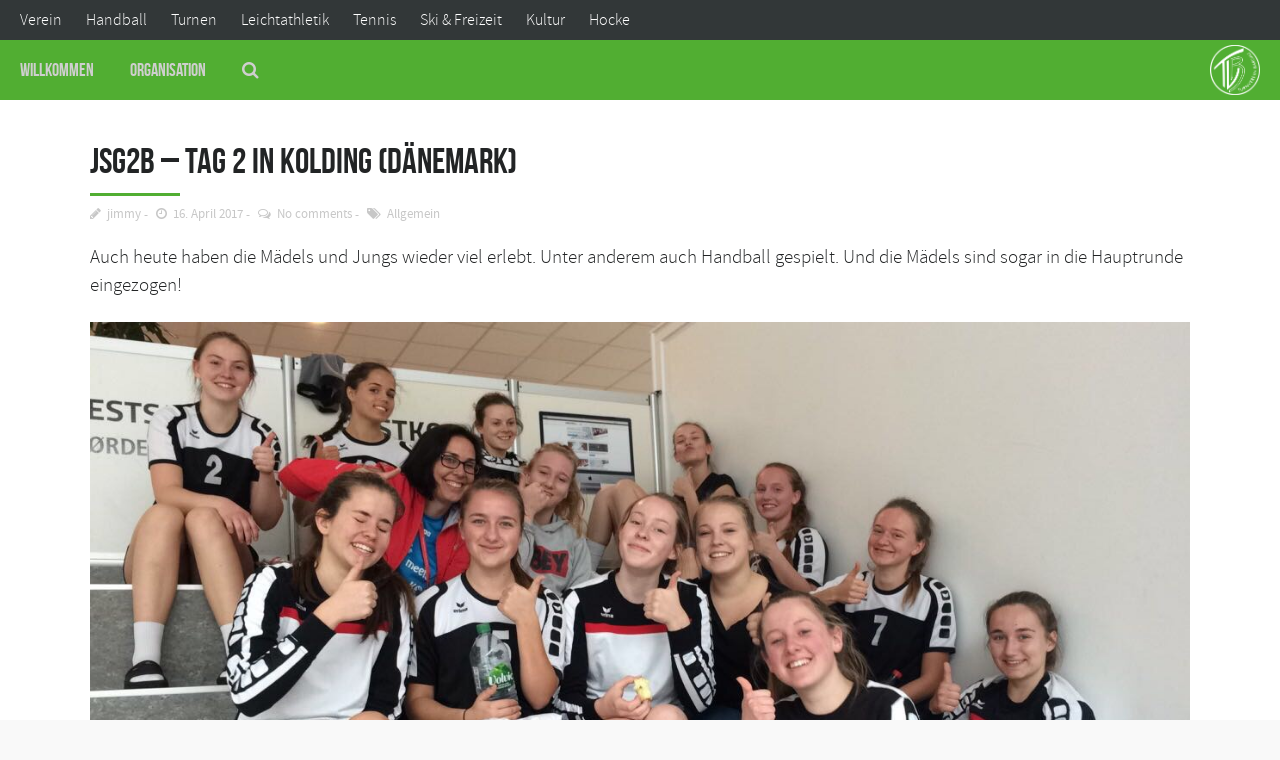

--- FILE ---
content_type: text/css
request_url: https://handball.tvbargau.de/wp-content/themes/allstar/style.css?ver=6.9
body_size: 25435
content:
/*
Theme Name: AllStar
Description: A complete theme for clubs and athletes
Theme URI: http://themeforest.net/
Author: ThemeCanon
Author URI: http://themecanon.com
Version: 1.5
Tags: Light, dark, one-column, right-sidebar, left-sidebar, responsive-layout
License:
License URI:
*/



/* ==========================================================================
   TABLE OF CONTENTS
   
   01. Theme Base Settings
   02. Theme Colors
   03. Logo
   04. Main Navigation Styles
   05. Main Container General Layout Styles
   06. Typography
   07. Block Elements
   08. Lists
   09. Paging and Comments
   10. Graphs
   11. Buttons
   12. Tables
   13. Forms
   14. Mosaic Styles
   15. Columns
   16. Pricing Table
   17. Message Boxes
   18. Tabs
   19. Toggles
   20. Isotope styles
   21. Widget Footer Styles
   22. Footer Styles
   23. Author's custom styles
	   24. Media Queries 768
	   25. Media Queries 600
	   26. Media Queries 480
	   27. Media Queries 1140
   28. Fonts
   29. Helper classes
   30. Print styles
   31. Misc. MB
   
   ========================================================================== */




/* ==========================================================================
   01. Specific Stylers
   ========================================================================== */

	.meta.date{
		text-transform: uppercase;
	}

	.pb_featured_posts .recentwork > div,
	.pb_listing .listingList > .clearfix,
	.woocommerce ul.products li.product,
	.owl-carousel .owl-item > .item,
	ul.timeline > li,
	.tribe-events-loop .hentry,
	.clearfix > .price,
	.price-table,
	.pb_people .boxed,
	.tribe-events-tcblock{
		-moz-box-sizing: border-box;
		-webkit-box-sizing: border-box;
		box-sizing: border-box;
		-webkit-box-shadow: 0 1px 3px 0 rgba(0,0,0,.15);
		box-shadow: 0 1px 3px 0 rgba(0,0,0,.15);
	}
	
	.pb_featured_posts .recentwork > div,
	.pb_listing .listingList > .clearfix{
		padding: 30px !important;
	}
	
	h1:after,
	h2:after, 
	h3:after,
	.canon_animated_number h1:after {
		content: "";
		width: 90px;
		height: 3px;
		display: block;
		margin-top: 10px;
		margin-bottom: 10px;
	}
	
	.centered h1:after, 
	.centered h2:after, 
	.centered h3:after,
	.canon_animated_number h1:after,
	.price-cell h3:after,
	.Canon-Text-1 h2:after,
	.Canon-Text-1 h1:after,
	.Canon-Text-1 h3:after{
		margin-left: auto;
		margin-right: auto;
	}
	
	
	.widget + .widget,
	hr{
		padding-top: 30px;
		margin-top: 40px;
		border-top-style: solid;
		border-top-width: 1px;
		position: relative;	
	}
	
	.widget + .widget:before,
	hr:before{
		content: "";
		font-family: "FontAwesome";
		font-size: .7rem;
		position: absolute;
		top: -.7em;
		left: calc(50% - 1em);
		z-index: 9;
		padding-left: .35em;
		padding-right: .35em;
	}

	.text-shadow{
		text-shadow: 0 1px 1px rgba(0,0,0,.5);
	}
	
	
	.box-it .main-content .clearfix > div{
		padding: 30px!important;
		-moz-box-sizing: border-box;
		-webkit-box-sizing: border-box;
		box-sizing: border-box;
	}
	
	.box-it .main-content .clearfix > div .inner-box{
		padding-left: 0;
		padding-right: 0;
		padding-bottom: 0;
	}
	



/* ==========================================================================
   SPECIFIC TYPOGRAPHY SETTINGS - FONT SIZES
   ========================================================================== */
	
	html .tc-allstar-1{
		 font-size: 1.18em; 
		 line-height: 1.5;
	}
	
	html .tc-allstar-2{
		 font-size: 1.1em; 
		 line-height: 1.5;
	}
	
	
	
/* ==========================================================================
   GENERAL FONT SIZES
   ========================================================================== */	
	
	
	/* Pre Menu Support*/
	.pre-header-container.pre-head-lr,
	.pre-header-container.pre-head-lr *, 
	.pre-header-container.pre-center-head,
	.pre-header-container.pre-center-head *{
		font-size: 1rem;
		line-height: 1.5;
	}
	
	
	/* Pre Menu Support*/
	.header-container,
	.header-container *{
		font-size: 1.1rem;
	}
	
	
	/* Post Menu Support*/
	.post-header-container,
	.post-header-container *{
		font-size: 1rem;
	}
	
	
	h1{
		font-size: 2.25rem;
	}
	
	
	h2, 
	.widget-title{
		font-size: 1.9rem;	
	}
	
	h3, 
	.tt_event_theme_page h5.box_header{
		font-size: 1.5rem;
	}
	
	h4{
		font-size: 1rem;
	}
	
	
	h5,
	ul.review-graph > li{
		font-size: .9rem;
	}
	
	
	h6{
		font-size: .8rem;
	}
	
	
	cite, 
	.quoterate{
		font-size: 1.25rem;
	}
	
	
	.lead{
		font-size: 1.4rem;
		line-height: 1.25;
	}  
	
	blockquote{
		font-size: 1.8rem;
	}
	
	
	
	
	
	
	.tc-allstar-2 h1{
		font-size: 2rem;
	}
	
	
	.tc-allstar-2 h2, 
	.tc-allstar-2 .widget-title{
		font-size: 1.55rem;	
	}
	
	.tc-allstar-2 h3, 
	.tc-allstar-2 .tt_event_theme_page h5.box_header{
		font-size: 1.3rem;
	}
	
	.tc-allstar-2 h4{
		font-size: 1rem;
	}
	
	
	.tc-allstar-2 h5,
	.tc-allstar-2 ul.review-graph > li{
		font-size: .9rem;
	}
	
	
	.tc-allstar-2 h6{
		font-size: .8rem;
	}
	
	
	.tc-allstar-2 cite, 
	.tc-allstar-2 .quoterate{
		font-size: 1.25rem;
	}
	
	
	.tc-allstar-2 .lead{
		font-size: 1.4rem;
		line-height: 1.25;
	}  
	
	.tc-allstar-2 blockquote{
		font-size: 1.8rem;
	}









/* ==========================================================================
   01. Theme Base Settings
   ========================================================================== */
	   
	body { 
		padding: 2em 1em 4em; 
		overflow-y: scroll;
		background-position: center top!important;
		background-image: none!important;
		-webkit-font-smoothing: antialiased; 
		font-smooth: always; 
		-moz-osx-font-smoothing: grayscale; 
		font-family: "Helvetica Neue", Arial, Helvetica, Geneva, sans-serif;
	}
	
	body.boxed-page{
		padding: 0;
	} 
	
	::-moz-selection,
	::selection { 
		background: #b3d4fc; 
		text-shadow: none; 
	}
	
	.chromeframe { 
		margin: 0.2em 0; 
		background: #ccc; 
		color: #000; 
		padding: 0.2em 0;
	}
	
	img { 
		vertical-align: middle; 
		border: none; 
	}
	
	a{ 
		text-decoration: none; 
		outline: 0!important;
	}
	
	ol, ul{ 
		margin: 0; 
		padding: 0; 
	}
	
	.outter-wrapper-parent,
	.boxed-page .sticky-header-wrapper{  
		max-width: 1440px; 
		width: 100%;
		margin: 0 auto; 
		padding: 0em;
	}
	
	.outter-wrapper{ 
		max-width: 100%; 
		width: 100%;
		
	}
	
	.sticky-header-wrapper, 
	.outter-wrapper-parent,
	.outter-wrapper{
		min-width: 1140px;
	}
	
	.wrapper { 
		margin: 0 auto; 
		padding: 20px; 
		-webkit-box-sizing: border-box; 
		-moz-box-sizing: border-box; 
		box-sizing: border-box; 
	}
	
	.sticky-header-wrapper .wrapper{
		width: 100%;
	}
	
	.wrapper,
	.sticky-header-wrapper.is-boxed-header .wrapper{
		width: 1140px; 
	}
	
	.sticky-header-wrapper.is-boxed-header .search-header-container .wrapper{
		max-width: none;
	}
	
	
	.boxed-page .sticky-header-wrapper{
		position: relative;
	}
	
	
	.sticky-header-wrapper .sticky_placeholder, 
	.sticky-header-wrapper .sticky_placeholder .outter-wrapper{
		width: 100%;
		position: relative;
	}
	
	.boxed-page .sticky-header-wrapper .outter-wrapper,
	.boxed-page .sticky-header-wrapper .sticky_placeholder, 
	.boxed-page .sticky-header-wrapper .sticky_placeholder .outter-wrapper{
		position: relative;
			width: inherit;
	}
	
	.outter-wrapper-parent .sticky_placeholder{
		width: 100%;
	}
	
	.boxed-page .outter-wrapper-parent .sticky_placeholder .outter-wrapper{
		max-width: 1440px;
		width: 100%;
	}
	
	.sticky-header-wrapper .wrapper{
		max-width: none;
		padding-left: 20px;
		padding-right: 20px;
	}
	
	
	.page-template-page-blog .wrapper{
		padding-top: 50px;
		padding-bottom: 50px;
	}
	
	/* Pagebuilder with Sidebar background padding fix */
	.page-template-page-pagebuilder-sidebar .main-container .wrapper,
	.page-template-page-pagebuilder-sidebar .main-content > .outter-wrapper.pb_block.pb_revslider{
		 padding-left: 0;
		 padding-right: 0;
	}
	
	.page-template-page-pagebuilder-sidebar .outter-wrapper-parent > .outter-wrapper > .main-container > .main.wrapper{
		padding-left: 20px;
		padding-right: 20px;
		-webkit-box-sizing: border-box;
		-moz-box-sizing: border-box;
		box-sizing: border-box;
	}
	
	.outter-wrapper.pb_block{
		-webkit-box-sizing: border-box;
		-moz-box-sizing: border-box;
		box-sizing: border-box;
	}
















/* ==========================================================================
   Main Navigation Styles
   ========================================================================== */
	
	
	.sticky-header-wrapper .canon_sticky.canon_stuck:after {
	    opacity: 1;
	}
	
	.canon_stuck.canon_sticky_shadow {
		-webkit-transition: all 450ms ease-in-out;
		-moz-transition: all 450ms ease-in-out;
		-ms-transition: all 450ms ease-in-out;
		-o-transition: all 450ms ease-in-out;
		transition: all 450ms ease-in-out;
		-webkit-box-shadow: 0px 1px 5px 0px rgba(0,0,0,0.25);
		-moz-box-shadow: 0px 1px 5px 0px rgba(0,0,0,0.25);
		box-shadow: 0px 1px 5px 0px rgba(0,0,0,0.25);	
	}
	
	
	.logo{
		max-width: 190px;
		line-height: 1; 
	}
	
	.mobile-header {
	    display: none;
	    width: 100%;
	    text-align: center;
	}
	
	.menuHideBtn{
		display: none!important;
	}
	
	#sidr-id-closebtn{
		text-align: right;
		font-size: 1.33rem;
	}
	
	.responsive-menu-button{
		font-size: 1.1rem;
		text-decoration: none;	
		padding-top: .75em;
		padding-bottom: .75em;
	}
	
	.responsive-menu-button em{
		font-size: 1rem;
		padding-right: 5px;
	}
	
	.responsive-menu-button img{
		max-width: 100%;
		width: 100%;
	}
	
	.sticky-header-wrapper  .countdown_amount{
		padding-left: 5px;
		padding-right: 2px;
	}
	
	.sticky-header-wrapper .countdown_section *{
		float: left;
	}
	
	.sticky-header-wrapper .hasCountdown strong{
		padding-right: 5px;
	}
	
	.sticky-header-wrapper .countdown_row.countdown_descr{
		display: block;
	}
	
	
	
	
	/* Header Container */
	.header-container .nav.social-links li{
		list-style-type: none;
		float: left;
	}
	
	.header-container .nav.social-links li a{
		padding-left: .5em;
		padding-right: 0;
	}
	
	
	
	
	/* Center Nav */
	.bigLogo.logo{
		max-width: 270px;
	}
	
	.centered .logo{
		float: none;
	}
	
	.centered #nav > li{
		display: inline-block;
		float: none;
	}
	
	.centered #nav > li ul li{
		text-align: left;
	}
	
	
	
	   
	/* Pre Menu Support*/
	.pre-header-container ul > li{
		padding-right: .75em;
		margin-right: .75em;
	}
	
	.pre-header-container ul > li li, 
	.pre-header-container ul > li:last-child{
		border: none;
	}
	
	.pre-header-container ul > li:last-child{
		padding-right: 0;
		margin-right: 0;
	} 
	    
	.pre-header-container li{
		list-style-type: none;
		float: left;
	}
	
	.pre-header-container .wrapper, 
	.post-header-container .wrapper{
		padding-top: .5em;
		padding-bottom: .5em;
	}
	
	.pre-header-container.pre-center-head *, 
	.pre-header-container.pre-head-lr *{
		margin-top: 0;
		margin-bottom: 0;
	}
	
	.pre-header-container {
		line-height: 1;
	}   
	
	.pre-header-container ul.sub-menu {
		position: absolute;
		display: none;
		z-index: 10000;
		margin-top: 0;
		-webkit-box-sizing: border-box;
		-moz-box-sizing: border-box;
		box-sizing: border-box;
		-webkit-border-radius: 0px 0px 3px 3px;
		border-radius: 0px 0px 3px 3px;
		margin-left: -.75em;
	}
	
	.pre-header-container ul.sub-menu > li {
		float: none;
		display: block;
		margin: 0;
		padding-left: 10px;
		padding: 0.3em;
		position: relative;
		line-height: 1;
	}
	
	.pre-header-container ul.sub-menu > li:last-child{
		padding-bottom: .5em;
	}
	
	.pre-header-container ul.sub-menu li a{
		padding-left: .9em;
		padding-top: 0em;
		padding-right: .9em;
		white-space: nowrap;
	}
	
	.pre-header-container ul li:hover > ul, 
	.pre-header-container ul li.nav-parent.hover ul {
		display: block; 
	}
	
	.pre-header-container ul li:hover ul ul{
		display: none!important;
		position: absolute;
		left: 100%;
		top: 0;
		-webkit-border-radius: 0px 0px 3px 0px;
		border-radius: 0px 0px 3px 0px;
	}
	
	.pre-header-container ul ul ul{
		margin-left: 0!important;
	}
	
	.pre-header-container ul ul ul li{
		white-space: nowrap;
	}
	
	.pre-header-container ul li:hover ul ul:before{
		content:"";
		width: 10px;
		height: 10px;
		display: block;
		position: absolute;
		left:-5px;
		top:8px; /* you can adjust */
		-moz-transform: rotate(45deg);
		-webkit-transform: rotate(45deg);
		-o-transform: rotate(45deg);
		-ms-transform: rotate(45deg);
		transform: rotate(45deg);
	}
	
	.pre-header-container ul ul li:hover ul {
		display: block!important;
	}
	
	.pre-header-container .nav li.flag{
		padding-left: 25px!important;
		background-size: 18px ;
		background-repeat: no-repeat;
		background-position: 0 11px;
		-webkit-box-sizing: border-box;
		-moz-box-sizing: border-box;
		box-sizing: border-box;
	}
	
	.pre-header-container .nav li.flag li.flag, 
	.pre-header-container .nav li li.flag{
		background-position: 15px 7px;
		padding-left: 30px!important;
	}
	
	.pre-header-container .header_text *{
		display: inline;
	}
	
	
	
	
	
	
	/* Pre Centered */
	.pre-header-container .centered .header_text li{
		float: none;
		display: inline;
	}
	
	.pre-header-container .centered ul.nav{
		margin-left: -1em;
	}
	
	.pre-header-container .centered ul.nav > li, 
	.pre-header-container .centered ul.social-link > li{
		display: inline-block;
		float: none;
		line-height: 1.25;
	}
	
	.pre-header-container .centered ul.nav li ul li{
		text-align: left;
	}
	
	.pre-header-container .centered .nav li.flag {
	    background-position: 0 5px;
	}
	
	.outter-wrapper.image-header-container{
		padding-bottom: 0em;
	}
	
	.pre-header-container .header_toolbar li{
		padding-top: 0;
	}
	
	.pre-header li{
		position: relative;
	}
	
	.pre-header-container.canon_sticky{
		z-index: 1001!important;
	}
	
	
	
	
	
	
	 
	/* Main Header Support*/   
	.logo{
		display: inline-block;
		float: left;
		width: 100%;
	}   
	
	.logo img, .logo-foot img{
		max-width: 100%;
	}
	
	.logo-text{
		font-size: 1.55rem;
		display: inline-block;
		float: left;
		margin-top: .75em;
		margin-bottom: .75em;
	}
	
	.header-container .wrapper{
		padding-top: 0em;
		padding-bottom: 0em;
	}   
	
	.header-container nav{
		float: right;
	}
	
	.header-container ul.nav > li{
		float: none;
		position: relative;
		margin: 0 .4em;
		display: table-cell;
	}
	
	.header-container ul li{
		position: relative;
		margin: 0 .4em;
	}
	
	.header-container ul.nav > li > a,
	.header-container .social-link li a{
		display: inline-block;
	}
	
	.header-container .main-header.left ul.nav > li:first-child > a, 
	.header-container .main-header.left ul.nav > li:first-child {
		padding-left: 0;
		margin-left: 0;
	}
	
	.header-container ul.nav > li:last-child a, 
	.header-container ul.nav > li:last-child{
		padding-right: 0;
		margin-right: 0;
	}
	
	.header-container ul ul li:first-child{
		padding-top: .5em;
	}
	
	.header-container ul ul li:last-child {
		padding-bottom: .5em;
	}
	
	.header-container ul.social-link > li{
		padding-left: 0em;
		padding-right: 0em;
		display: inline-block;
	}
	
	.header-container ul > li{
		padding-left: .75em;
		padding-right: .75em;
	}
	
	.header-container ul > li > ul a{
		padding-right: .75em!important;
	}
	
	.header-container ul a{
		white-space: nowrap;
		padding: 0.3em .25em 0.3em;
	}
	
	.header-container a{
		white-space: nowrap;
	}
	
	.header-container a, .pre-header-container a, 
	.post-header-container a, .nav .fa:before{
		white-space: nowrap;
		-webkit-transition: all 250ms ease-in-out;
		-moz-transition: all 250ms ease-in-out;
		-ms-transition: all 250ms ease-in-out;
		-o-transition: all 250ms ease-in-out;
		transition: all 250ms ease-in-out;
	}
	
	.nav-parent a{
		-webkit-transition: all 250ms ease-in-out;
		-moz-transition: all 250ms ease-in-out;
		-ms-transition: all 250ms ease-in-out;
		-o-transition: all 250ms ease-in-out;
		transition: all 250ms ease-in-out;
	}
	
	.header-container ul ul li, .header_toolbar li{
		list-style-type: none;
	}
	
	#menu-icon {
		display: none;
		font-size: 1rem;
		-webkit-transition: all 250ms ease-in-out;
		-moz-transition: all 250ms ease-in-out;
		-ms-transition: all 250ms ease-in-out;
		-o-transition: all 250ms ease-in-out;
		transition: all 250ms ease-in-out;
	}
	
	#menu-icon span{
		width: 19px;
		height: 15px;
		/* display: inline-block; */
		padding-right: 6px;
		position: relative;
		top: -1px;
		display: none;
	}
	
	#menu-icon span img{
		max-width: 100%;	
	}
	
	.header-container ul #nav{
		margin-top: 0px;
	}
	
	.nav ul {
		position: absolute;
		display: none;
		z-index: 10000;
		margin-top: 0;
		-webkit-box-sizing: border-box;
		-moz-box-sizing: border-box;
		box-sizing: border-box;
		-webkit-border-radius: 4px;
		border-radius: 4px;
	}
	
	.nav ul.sub-menu:before{
		content:"";
		width: 10px;
		height: 10px;
		display: block;
		position: absolute;
		left:1em;
		top:-2px; /* you can adjust */
		-moz-transform: rotate(45deg);
		-webkit-transform: rotate(45deg);
		-o-transform: rotate(45deg);
		-ms-transform: rotate(45deg);
		transform: rotate(45deg);
	}
	
	.nav ul li {
		float: none;
		margin: 0;
		padding-left: 10px;
		padding: 0.25em;
		position: relative;
		text-align: left;
	}
	
	.nav ul li a{
		padding-left: .9em;
		padding-top: .2em;
	}
	
	.nav li:hover > ul, 
	.nav li.nav-parent.hover ul {
		display: block;
	}
	 
	.nav ul li:hover ul {
		display: table!important;
	}
	
	.nav li:hover ul ul{
		display: none!important;
		position: absolute;
		left: 100%;
		top: 0;
		-webkit-border-radius: 4px;
		border-radius: 4px;
	}
	
	.nav li:hover ul ul:before{
		content:"";
		width: 10px;
		height: 10px;
		display: block;
		position: absolute;
		left:-5px;
		top:12px; /* you can adjust */
		-moz-transform: rotate(45deg);
		-webkit-transform: rotate(45deg);
		-o-transform: rotate(45deg);
		-ms-transform: rotate(45deg);
		transform: rotate(45deg);
	}
	
	.nav ul li:hover ul {
		display: table!important;
	}
	
	
	.nav ul li:hover ul ul {
		display: none!important;
	}
	
	.nav ul ul li:hover ul {
		display: table!important;
	}
	
	
	.donate.donate_btn, 
	.donate.donate_btn:hover,
	.donate.donate_btn a:hover{
		-webkit-border-radius: 4px 4px 4px 4px!important;
		border-radius: 4px 4px 4px 4px!important;
	}
	
	.header-container .nav li.fa a{
		padding-left: .6em;
		padding-right: .6em;
	}
	
	.header-container .nav li li:before{
		padding-left: .5em;
	}
	
	.header-container .nav li .flag{
		background-position: 0 25px;
	}
	
	.header-container .nav li li .flag{
		background-position: 5px 5px;
		padding-left: 30px!important;
	}
	
	.nav li.flag ul{
		margin-left: -38px;
	}
	
	.nav li.flag a{
		padding-left: 0;
	}
	
	.header-container .nav li.flag, 
	.post-header-container .nav li.flag{
		padding-left: 25px!important;
		background-size: 18px ;
		background-repeat: no-repeat;
		background-position: 0 27px;
		-webkit-box-sizing: border-box;
		-moz-box-sizing: border-box;
		box-sizing: border-box;
	}
	
	.header-container .nav li.flag li.flag, 
	.header-container .nav li li.flag, 
	.post-header-container .nav li.flag li.flag, 
	.post-header-container .nav li li.flag{
		background-position: 15px 12px;
		padding-left: 40px!important;
	}
	
	.header-container .social-link li,
	.post-header-container .social-link li{
		list-style-type: none;
	}
	
	.header-container .social-link li a{
		display: inline-block;
	}
	
	.header-container .centered nav{
		float: none;
		display: inline-block;
	}
	
	.header-container .centered ul.nav > li, 
	.header-container .centered ul.social-link > li, 
	.header-container .centered ul.header_toolbar > li{
		display: inline-block;
		float: none;
		line-height: 1.25;
	}
	
	.sticky-header-wrapper .header_toolbar li{
		padding-left: 0!important;
		padding-right: 0!important;
		margin-left: 0;
		margin-right: 0;
		cursor: pointer;
	}
	
	.header-container .centered ul.header_toolbar > li{
		padding-bottom: 0;
	}
	
	.header_banner{
		
	}
	
	.header_banner img{
		max-width: 100%;
	}
	
	.header_text{
		display: inline;
	} 
	
	.header_text li{
		display: inline;
		list-style-type: none;
		padding-right: .75em;
		margin-left: 0!important;
	}
	
	.header_text li:last-child{
		padding-right: 0;
		margin-right: 0;
	}
	
	.header-container .header_text{
		display: inline-block;
	}
	
	.header-container ul.nav > li.current-menu-ancestor > a, 
	.header-container ul.nav > li.current-menu-item > a {
		-moz-box-sizing: border-box;
		-webkit-box-sizing: border-box;
		box-sizing: border-box;
	}  
	 
	  
	.header-container .header_text,
	.header-container ul a,
	.header-container a,
	.header-container ul.header_toolbar > li,
	.header-container .countdown{
		padding-top: .3em;
		padding-bottom: .3em;
	}
	
	  
	  
	  
	 
	 /* Post Menu Support*/  
	.header-container nav{
		float: right;
	}
	
	.post-header-container .wrapper{
		padding-top: .15em;
		padding-bottom: .15em;
	}
	
	.post-header-container ul.nav a, 
	.post-header-container ul.social-link a{
		padding-right: 1em;
	}
	
	.post-header-container ul.nav > li, 
	.post-header-container ul.social-link > li{
		float: left;
		position: relative;
		margin-right: 1em;
		padding-right: 0;
		display: inline-block;
	}
	
	.post-header-container ul.nav > li ul li{
		display: block;
	}
	
	.post-header-container .centered ul.social-link > li{
		float: none;
	}
	
	.post-header-container ul.nav > li:last-child:after, 
	.post-header-container ul.social-link > li:last-child:after{
		display: none;
	}
	
	.post-header-container ul.nav > li:last-child, 
	.post-header-container ul.social-link > li:last-child, 
	.post-header-container ul.social-link > li:last-child a{
		padding-right: 0;
		margin-right: 0;
	}
	
	.post-header-container ul.nav > li > a, 
	.post-header-container ul.social-link > li > a{
		display: inline-block;
		white-space: nowrap;
	}
	
	.post-header-container ul.social-link a {
		padding-right: 0;
	}
	
	.post-header-container ul.nav > li > a{
		display: inline-block;
		white-space: nowrap;
	}
	
	.post-header-container ul.nav > li:first-child > a{
		padding-left: 0;
	}
	
	.post-header-container ul.nav > li > ul{
		margin-left: -1em;
	}
	
	#nav .right{
		float: right;
	}
	
	.post-header-container ul.nav ul.sub-menu{
		text-align: left;
		padding-bottom: .5em;
	}
	
	.post-header-container ul.nav li:hover ul ul:before{
		content:"";
		width: 10px;
		height: 10px;
		display: block;
		position: absolute;
		left:-5px;
		top:8px; /* you can adjust */
		-moz-transform: rotate(45deg);
		-webkit-transform: rotate(45deg);
		-o-transform: rotate(45deg);
		-ms-transform: rotate(45deg);
		transform: rotate(45deg);
	}
	
	.post-header-container ul.nav li li:before{
		padding-left: 0.5em;
	}
	
	.post-header-container ul.nav li.fa a {
		padding-left: 0.6em!important;
	}
	
	.post-header-container ul.nav > li.flag{
		background-position: 0 18px!important;
	}
	
	.pre-header-container .social-link *,  
	.header-container .social-link *,  
	.post-header-container .social-link *,
	.pre-header-container .fa{
		font-family: 'FontAwesome'!important;
	}
	
	.post-header.right ul.nav > li:last-child a{
		padding-right: 0;
	}
	
	.post-header-container .social-link li{
		display: inline-block;
	}
	
	.post-header-container .centered .nav > li{
		display: inline-block;
		float: none;
	}
	
	.post-header-container .header_text{
		display: inline-block;
	}
	
	.post-header-container .header_text *{
		display: inline-block;
		padding-top: 0;
		padding-bottom: 0;
	 }
	
	.post-header-container .header_text li{
		position: relative;
		margin-right: 1em;
	}
	
	.post-header-container .header_text li:last-child:after{
		display: none;
	}

	
	
	/* Header Container Background Controls */ 
	.pre-header-container,
	.header-container,
	.post-header-container{
		position: relative;
	}
	
	.pre-header-container:after,
	.header-container:after,
	.post-header-container:after{
		content: "";
		position: absolute;
		width: 100%;
		height: 100%;
		top: 0;
		left: 0;
		z-index: -1;
		-webkit-transition: all 350ms ease-in-out;
		-moz-transition: all 350ms ease-in-out;
		-ms-transition: all 350ms ease-in-out;
		-o-transition: all 350ms ease-in-out;
		transition: all 350ms ease-in-out;
	}
	
	ul.nav .sub-menu li,
	ul.nav .sub-menu a{
		line-height: 1.2;
	}
	/*
	.sticky-header-wrapper .canon_sticky.canon_stuck:after{
		opacity: 1;
}
*/
	.post-header-container ul.nav > li > a, 
	.post-header-container ul.social-link > li > a,
	.post-header-container .header_text,
	.post-header-container .header_toolbar li,
	.post-header-container .countdown{
		padding-top: .3em;
		padding-bottom: .3em;
	}
	






	/* Right Screen Compensation */
	
	.sticky-header-wrapper .right .nav ul.sub-menu{
		right: 0;
		width: auto!important;
		direction: rtl;
	}
	
	.pre-header-container .right .nav ul.sub-menu,
	.post-header-container .right .nav ul.sub-menu{
		right: 10px;
	}
	
	.pre-header-container .right ul.nav > li:last-child ul.sub-menu,
	.post-header-container .right ul.nav > li:last-child ul.sub-menu{
		right: -12px;
	}
	
	.sticky-header-wrapper .right .nav ul.sub-menu li{
		text-align: left;
	}
	
	.sticky-header-wrapper .right .nav ul.sub-menu li a{
		display: inline;
	}
	
	.sticky-header-wrapper .right .nav ul.sub-menu li.after.fa:before {
		float: none !important;
		margin-top: 0;
		position: relative;
		right: 0;
		top: 0;
		display: none!important;
	}
	
	.sticky-header-wrapper .right .nav ul.sub-menu li.after.fa{
		padding-right: .25em;
	}
	
	.sticky-header-wrapper .right .nav ul.sub-menu ul.sub-menu{
		left: -100%!important;
		right: 100%!important;
		z-index: 9999;
		max-width: 100%;	
	}
	
	.sticky-header-wrapper .right .nav li ul:before{
		left: inherit;
		right: 15px!important;
	}
	
	.sticky-header-wrapper .right .nav li ul.sub-menu ul.sub-menu:before{
		display: none;
	}
	
	.sticky-header-wrapper .right .nav li ul.sub-menu ul.sub-menu:after{
		content:"";
		width: 8px;
		height: 8px;
		display: block;
		position: absolute;
		left:-5px;
		top:10px; /* you can adjust */
		-moz-transform: rotate(45deg);
		-webkit-transform: rotate(45deg);
		-o-transform: rotate(45deg);
		-ms-transform: rotate(45deg);
		transform: rotate(45deg);
		border: none;
	}
	
	.sticky-header-wrapper .right .nav li ul.sub-menu ul.sub-menu:after{
		left: calc(100% - 4px);
	}

















/* ==========================================================================
   Search Header
   ========================================================================== */
	   
	.outter-wrapper.search-header-container {
		display: none;
		overflow: visible;
		width: 100%;
	    position: absolute;
	    height: 100%;
	    top: 0;
	    z-index: 9999;
	}
	
	.outter-wrapper.search-header-container:after{
		width: 100%;
		position: fixed;
		height: 100%;
		opacity: .95;
		content: "";
		top: 0;
		left: 0;
		z-index: -1;
	}
	
	.sticky-header-wrapper {
		width: 100%;
		position: relative;
		z-index: 99;
	}
	
	.search-header-container header{
		-moz-box-sizing: border-box;
		-webkit-box-sizing: border-box;
		box-sizing: border-box;	
	}
	
	.search-area{
		padding: 50px;
		position: relative;
		top: 25px;	
	}
	
	.search-header-container header form, 
	.search-header-container header form#searchform input{
		margin-top: 0;
		margin-bottom: 0;
		background: none;
	}
	
	.search-header-container header form input,
	.search-header-container header form textarea{
		background: none;
	}
	
	.search-header-container header form#searchform input{
		font-size: 2.65rem;
		border: none;
		border-radius: 0;	
		border-bottom-style: solid;
		border-bottom-width: 1px;
		border-top-style: solid;
		border-top-width: 1px;
		margin-bottom: 20px;
		padding-left: 0;
	}
	
	.search-header-container select,
	.search-header-container select *{
		color: #222425!important;
	}
	
	.search_controls li {
		list-style-type: none;
		position: absolute;
		cursor: pointer;
		padding: 3px 0 3px 15px;
		margin: 0px;
		font-size: 1.15rem;
		background: none;
		-webkit-transition: all 250ms ease-in-out;
		-moz-transition: all 250ms ease-in-out;
		-ms-transition: all 250ms ease-in-out;
		-o-transition: all 250ms ease-in-out;
		transition: all 250ms ease-in-out;
	}
	
	.search_controls li.search_control_search{
		right: 75px;
		font-size: 1.5rem;
		display: none;
	}
	
	.search_controls li.search_control_close{
		margin-right: 0;
		top: 0px;
		right: 40px;
	}
	
	.search-header-container .ui-helper-hidden-accessible,
	.ui-helper-hidden-accessible div {
		display: none;		
	}
	
	.search-header-container .widgets-area{
		padding: 50px;
	}
	
	.ui-autocomplete {
		margin: 0 auto!important;
		left: 0!important;
		z-index: 999;
		padding-right: 80px;
		padding-left: 90px;
		-moz-box-sizing: border-box;
		-webkit-box-sizing: border-box;
		box-sizing: border-box;
	}
	
	.ui-autocomplete li {
		margin-right: 10px;
		display: block;
		-moz-box-sizing: border-box;
		-webkit-box-sizing: border-box;
		box-sizing: border-box;
		padding: 0 .75em;
		cursor: pointer;
	}
	
	.ui-autocomplete li:last-child{
		-webkit-border-radius: 0 0 3px 3px;
		border-radius: 0 0 3px 3px;
		padding-bottom: 5px;
	} 
	
	.ui-autocomplete li a{
		font-size: .82rem;
		margin-top: -5px;
		padding: 2px 4px;
	}
	
	.ui-state-focus {
	   outline:none;
	   border-radius: 0px;
	}
	
	.outter-wrapper.search-header-container li{
		list-style-type: none;
	}
	
	.search-header-container .widget{
		margin-bottom: 50px;
	}
	
	.search-header-container table,
	.search-header-container table *{
		background: none!important;
	}
	
	.search-header-container ul{
		padding-left: 0;
		list-style-type: none;
	}
	
	.search-header-container ul li{
		border-bottom-style: solid;
		border-bottom-width: 1px;	
		padding: 7px;
	}   
	
	.search-header-container ul.children li:first-child{
		border-top-style: solid;
		border-top-width: 1px;
	}
	
	.search-header-container ul.children li:last-child,
	.search-header-container ul li:last-child{
		border: none;
		padding-bottom: 0;
	}
	
	.search-header-container ul.sc_toggle li:first-child,
	.search-header-container ul.toggle li:first-child, 
	.search-header-container ul.accordion li:first-child, 
	.search-header-container ul.sc_accordion li:first-child{
		border-top: none;
	}
	
	.search-header-container .statistics li:last-child{
		margin-bottom: 15px;
	}
	
	.search-header-container .widget-tabs-container .tab-nav li:last-child{
		border-style: solid;
		border-width: 1px;
		border-bottom: none;
	}
	   
	.search-header-container .widget-tabs-container .tab-nav li{
		background: none;
	}   
	
	.search-header-container .widget .more-posts-thumbnails-list .thumbnails-list-date{
		opacity: .75;
	}  
	
	.search-header-container .widget + .widget:before,
	.search-header-container hr:before{
		display: none;
	}
	
	
	
	
	
	
	
	
	
	
	
	.tc-page-heading{
		border-style: solid;
		border-width: 1px;
		border-left: none;
		border-right: none;
		padding: 0.75em 0;
		margin-bottom: 1.5em;
		margin-top: 1em;
	}
	
	.tc-page-heading:before{
		font-family: "FontAwesome";
		content: "";
		padding-right: 5px;
	}
	
	
	
	
	/* MENU ICONS */
	
	ul.nav li.after.fa:before{
		float: right;
	}
	
	.header-container ul.nav > li.after.fa:before{
		margin-top: 15px;
	}
	
	.post-header-container ul.nav > li.after.fa:before{
		margin-top: 15px;
	}
	
	ul.nav li li.after.fa{
		padding-right: 24px;
	}
	
	.post-header-container ul.nav li.after{
		padding-right: 20px;
	}
	
	.pre-header-container ul.nav li li.fa{
		padding-left: 15px;
	}
	
	.pre-header-container ul.nav li li.fa.after{
		padding-left: 4px;
	}
	
	.pre-header-container ul.nav > li.fa > a{
		padding-left: 10px;
		padding-right: 0;
	}
	
	.pre-header-container ul.nav > li.after > a{
		padding-right: 10px;
		padding-left: 0;
	}
	
	ul.nav li li.after.fa:before{
		margin-top: 0;
		float: none;
		position: absolute;
		right: 12px;
		top: 25%;
	}
	
	ul.nav li{
		display: block;
	}
	
	ul.nav > li.fa{
		line-height: inherit;
	}
	
	.sidr ul.nav li.after.fa:before, .sidr ul.nav li li.after.fa:before{
		float: none!important;
		position: relative;
		left: 0;
	}

















/* ==========================================================================
   Main Container General Layout Styles
   ========================================================================== */  
	
	.main-container{
		padding: 0;
	}
	
	.main-content img, .right-aside img{
		max-width: 100%;
		border: none;
		height: auto;
		margin: 0 0 1em;
		-webkit-box-sizing: border-box;
		-moz-box-sizing: border-box;
		box-sizing: border-box;
	}
	
	a img{
		position: relative;
	}
	
	.right-aside{
		border-left-style: solid;
		border-left-width: 1px;
		-webkit-box-sizing: border-box;
		-moz-box-sizing: border-box;
		box-sizing: border-box;
		padding-left: 1.5em;
		position: relative;
		top: 20px;
	}
	
	.left-aside{
		border-right-style: solid;
		border-right-width: 1px;
		-webkit-box-sizing: border-box;
		-moz-box-sizing: border-box;
		box-sizing: border-box;
		float: left;
		position: relative;
		top: 20px;
	}
	
	aside > .widget{
		 border-bottom-style: none; 
		 border-bottom-width: 0px;
	}
	
	.left-aside{
		padding-right: 2em!important;
	}
	
	.three-fourths.left-main-content{
		float: right;
		margin-right: 0;
		padding-right: 0;
	}
	
	.three-fourths.left-main-content + .right-aside{
		border: none;
		border-right-width: 1px;
		border-right-style: solid;
		padding-left: 0;
		padding-right: 2em!important;
	}
	
	.pb_gallery_preview .left-aside{
		top: 0;
	}
	
	a, 
	a *,
	.toolbar-search-btn *,
	.search_control_close *{
		-webkit-transition: all 250ms ease-in-out;
		-moz-transition: all 250ms ease-in-out;
		-ms-transition: all 250ms ease-in-out;
		-o-transition: all 250ms ease-in-out;
		transition: all 250ms ease-in-out;
	}
	
	p a{
		text-decoration: none;
	}
	
	.widget-title{
		margin-top: 0;
	}
	
	/* Featured Block*/
	.outter-wrapper{
		position: relative;
	}
	
	.outter-wrapper.feature{
		box-shadow: none;
		position: relative;
		z-index: 10;
	}
	
	.outter-wrapper.feature .wrapper{
		padding-bottom: 0;
		padding-top: 0;
	}
	
	.outter-wrapper.feature.overlay-header{
		display: inline-table;
	}
	
	.outter-wrapper.feature.overlay-header.pb_revslider,
	.outter-wrapper.feature.pb_revslider{
		display: inline-block;
	}
	
	.outter-wrapper-parent:after{
		-webkit-box-shadow:  2px 0px 3px -2px rgba(0, 0, 0, .2);
		box-shadow:  2px 0px 3px -2px rgba(0, 0, 0, .2);
		position: absolute;
		right: 0px;
		height: 100%;
		display: block;
		content: "";
		width: 5px;
		top: 0;
		
	}
	
	
	.outter-wrapper-parent:before{
		-webkit-box-shadow:  -2px 0px 3px -2px rgba(0, 0, 0, .2);
		box-shadow:  -2px 0px 3px -2px rgba(0, 0, 0, .2);
		position: absolute;
		left: 0px;
		height: 100%;
		display: block;
		content: "";
		width: 5px;
		top: 0;
	}
	
	.outter-wrapper .outter-wrapper:before, .outter-wrapper .outter-wrapper:after{
		display: none;
	}
	
	.outter-wrapper .outter-wrapper .wrapper{
		padding-right: 0;
		padding-left: 0;
	}
	
	.outter-wrapper.pb_block_layout_boxed, .boxed-page .outter-wrapper {
		margin-left: auto!important;
		margin-right: auto!important;
	}
	
	.feature.map iframe{
		filter: url("data:image/svg+xml;utf8,<svg xmlns=\'http://www.w3.org/2000/svg\'><filter id=\'grayscale\'><feColorMatrix type=\'matrix\' values=\'0.3333 0.3333 0.3333 0 0 0.3333 0.3333 0.3333 0 0 0.3333 0.3333 0.3333 0 0 0 0 0 1 0\'/></filter></svg>#grayscale"); /* Firefox 10+ */
		filter: gray; /* IE6-9 */
		-webkit-filter: grayscale(99%); /* Chrome 19+ & Safari 6+ */
		-webkit-transition: all .6s ease;  /* Fade to color for Chrome and Safari */
		 /*-webkit-backface-visibility: hidden;  Fix for transition flickering */
	}
	
	.feature.map .gmnoprint{
		filter: url("data:image/svg+xml;utf8,<svg xmlns=\'http://www.w3.org/2000/svg\'><filter id=\'grayscale\'><feColorMatrix type=\'matrix\' values=\'1 0 0 0 0, 0 1 0 0 0, 0 0 1 0 0, 0 0 0 1 0\'/></filter></svg>#grayscale");
		    -webkit-filter: grayscale(0%);
	}
	
	.feature .flexslider, .feature .flexslider-quote{
		margin-bottom: 0;
	}
	
	.feature .flex-control-nav.flex-control-paging{
		display: none;
	}
	
	.feature img{
		margin: 0;
		width: 100%;
		height: auto;
	}
	
	.feature iframe{
		margin: 0;
		width: 100%;
	}
	
	.feature-boxed .flexslider{
		padding-top: 2em;
	}
	
	.fullwidthbanner-container{
		width:100% !important;
		position:relative;
		padding:0;
		overflow:hidden!important;
		border: none!important;
	}
	
	.fullwidthbanner .caption{
		visibility: hidden;
		position: absolute;
		top: 0;
	}
	
	.fullwidthbanner > ul > li{
		position: absolute;
	}
	
	.feature-heading{
		position: absolute;
		top: 28%;
		max-width: 400px;
	}
	
	.feature-heading p{
		font-size: 2.5em;
		line-height: 100%;
		margin-top: 20px;
	}
	
	.feature-heading p.heading {
	    font-size: 1.15rem!important;
	    line-height: 100%!important;
	    margin-bottom: 0!important;
	}
	
	.pb_block .main-content{
	  position: relative;
	}
	
	#pb_block-1 .main-content{
		z-index: 80;
	}
	
	#pb_block-2 .main-content{
		z-index: 81;
	}
	
	#pb_block-3 .main-content{
		z-index: 82;
	}
	
	#pb_block-4 .main-content{
		z-index: 83;
	}
	
	#pb_block-5 .main-content{
		z-index: 84;
	}
	
	#pb_block-6 .main-content{
		z-index: 85;
	}
	
	#pb_block-7 .main-content{
		z-index: 86;
	}
	
	#pb_block-8 .main-content{
		z-index: 87;
	}
	
	#pb_block-9 .main-content{
		z-index: 88;
	}
	
	#pb_block-10 .main-content{
		z-index: 89;
	}
	
	#pb_block-11 .main-content{
		z-index: 90;
	}
	










/* ==========================================================================
   Typography
   ========================================================================== */
	
	h1, h2, h3, h4, h5, h6{
		font-weight: normal;
	} 
	
	p{
		margin-bottom: 1.2em;
	}
	  
	h1, h2, h3, h4, h5, h6{ 
		line-height: 1.25;
		letter-spacing: 0px;
		margin: .5em 0;
	}
	
	h1.super{
		font-size: 5rem;
		margin-bottom: -30px;
	}
	
	h6, .text-seperator h5{
		position: relative;
	}
	
	h3.title{
		margin-top: 0;
	}
	
	h1:empty, 
	h2:empty
	h3:empty{
		display: none;
	}
	
	blockquote h6{
		top: -1.4em;
	}
	
	ul.meta{
		margin-bottom: 12px;
	}
	
	ul.meta li:before{
		display: none;
	}
	
	.type-cpt_project ul.meta li,
	.pb_gallery_preview ul.meta li,
	.page-template-page-gallery-php ul.meta li,
	.page-template-page-portfolio-php ul.meta li{
		padding-left: 0;
	}
	
	.type-cpt_project ul.meta li:first-child,
	.pb_gallery_preview ul.meta li:first-child,
	.page-template-page-gallery-php ul.meta li:first-child,
	.page-template-page-portfolio-php ul.meta li:first-child{
		font-size: 1.25rem;
		padding-top: 0!important;
	}
	
	.page-template-page-gallery-php aside{
		top: 0;
	}
	
	.blogPost.meta li.meta_author a:before {
		content: "\f040";
		font-family: "FontAwesome";
		padding-right: 6px;
	}
	
	.blogPost.meta li.meta_comments a:before{
		content: "\f0e6";
		font-family: "FontAwesome";
		padding-right: 6px;
	}
	
	.blogPost.meta li.meta_categories a:first-child:before {
		content: "\f02c";
		font-family: 'FontAwesome';
		padding-right: 6px;
	}
	
	.blogPost.meta li.meta_date a:before {
	    content: "\f017";
	    display: inline-block;
	    font-family: "FontAwesome";
	    left: 0;
	    padding-right: 6px;
	    position: relative;
	    top: 0;
	}
	
	.post-tag-cloud{
		position: relative;
	}
	
	.post-tag-cloud a{
		display: inline-block;
	}
	
	.main ul.meta.blogPost{
		margin-top: 2.4em;
	}
	
	.single-post .main ul.meta.blogPost{
		margin-top: -10px;
	}
	
	.main ul.meta.blogPost li{
		display: inline-block;
		font-size: .8rem;
		padding: 0;
	}
	
	.blogPost.meta li.meta_author a:after, 
	.blogPost.meta li.meta_comments a:after,
	.blogPost.meta li.meta_date a:after,
	.blogPost.meta li.meta_categories a:first-child:after{
		content: " - ";
	}
	
	.blogPost.meta li.meta_categories a:first-child,
	.blogPost.meta li.meta_author a, 
	.blogPost.meta li.meta_comments a,
	.blogPost.meta li.meta_date a{
		padding-left: 12px;
		position: relative;
	}
	.blogPost.meta li.meta_categories a:first-child:after,
	.blogPost.meta li.meta_author a:first-child:after, 
	.blogPost.meta li.meta_comments a:first-child:after,
	.blogPost.meta li.meta_date a:first-child:after{
		position: absolute;
		left: 0;
		top: 0px;
	}
	
	.blogPost.meta li:first-child a:after{
		display: none!important;
	}
	
	.blogPost.meta li:first-child a{
		padding-left: 0;
	}
	
	.rmore{
		margin-bottom: 0;
	}
	
	.post-type-quote, .post-type-tweet{
		margin-bottom: 1em;
		margin-top: .5em!important;
	}
	
	h6.date{
		margin-top: 0;
	}
	
	em, i{ 
		font-style: normal; 
	}
	
	strong, b{ 
		font-weight: normal; 
	}
	
	blockquote p{
		margin-top: .5em;
		margin-bottom: .5em;
	}
	
	.widget blockquote,
	.raveReviews blockquote{
		font-size: 1.25rem;
	}
	
	
	.widget .raveReviews li{
		border: none;
	}
	
	caption, 
	.wp-caption-text{
		font-size: .85rem;
		padding-left: .5em;
		border-left-style: solid;
		border-left-width: 2px;
		margin-top: -.5em;
		display: inline-block;	
	}
	
	#wp-calendar caption{
		display: table-caption;	
		border: none;
	}
	
	.wp-caption{
		margin-top: 1.5em;
	}
	
	.wp-caption.alignleft{
		padding-right: .75em;
	}
	
	.wp-caption.alignright{
		padding-left: .75em;
	}
	
	p.wp-caption-text{
		margin-bottom: .5em;
	}
	
	.highlight{
		position: relative;
		display: inline-block;
	}
	
	.main-container a{
		-webkit-transition: all 250ms ease-in-out;
		-moz-transition: all 250ms ease-in-out;
		-ms-transition: all 250ms ease-in-out;
		-o-transition: all 250ms ease-in-out;
		transition: all 250ms ease-in-out;
		cursor: pointer;
	}
	
	.ficon{
		font-family: 'FontAwesome';
	}
	
	h4.fittext {
		letter-spacing: -1px;
		margin: 0px 0 0;
	}
	
	h3.fittext{
		margin-top: .5em;
		padding-bottom: .25em;
	}
	
	h3.fittext:after{
		display: none;
	}
	
	.widget.allstar_fact p{
		padding-top: 0em;
		border-top-style: none;
		border-top-width: 0px;
	}
	
	.widget.allstar_fact hr{
		margin-top: 1em;
		margin-bottom: 1em;
	}
	
	.fittext{
		line-height: 100%;
		white-space: nowrap;
	}
	
	
	.widget li:last-child{
		border-bottom: none!important;
	}
	
	/************************************
	WIDGET: MORE POSTS
	*************************************/
	
	.widget .more-posts-thumbnails-list li {
		overflow: hidden;
		list-style-type: none;
		-webkit-box-sizing: border-box;
		-moz-box-sizing: border-box;
		box-sizing: border-box;	
		position: relative;
		padding-top: 7px!important;
		padding-left: 0;
		padding-right: 0;
		padding-bottom: 12px!important;
		margin-bottom: 7px!important;
		border-bottom-style: solid;
		border-bottom-width: 1px;
	}
	
	.widget .more-posts-thumbnails-list li:before{
		display: none;
	}
	
	.widget .more-posts-thumbnails-list .thumbnails-list-img {
		float: left;
		left: 0;
		width: 60px;
		margin-right: 12px;
		margin-bottom: 0;
	}
	
	.widget .more-posts-thumbnails-list .thumbnails-list-img img{
		margin-bottom: 0;
		max-width: 60px;
	}
	
	.thumbnails-list-title{
		line-height: 1.1;
	}
	
	.thumbnails-list-date{
		font-size: .65rem;
	}
	














/* ==========================================================================
   Block Elements
	========================================================================== */
	
	hr { display: block; height: 1px; border: 0; border-top-style: solid; border-top-width: 1px; padding: 0; margin: 2em 0; }
	hr.dash { border-top-style: dashed; }
	hr.dots { border-top-style: dotted; }
	
	.feature hr{
		border-width: 20px;
		margin-top: 0;
		margin-bottom: 0;
		display: none;
	}
	
	.pb_divider hr{
		display: block;
	}
	
	.text-seperator{
		display: table; 
		padding: 0; 
		margin: 1.5em 0 1em; 
		text-align: left;
		width: 100%;
	}
	
	.text-seperator h2{
		position: relative;
		float: left;
		padding-left: 0em;
		padding-right: 1em;
		margin: 0;
		top: 2px;
		letter-spacing: 0;
		white-space: nowrap;
		padding-bottom: 0em;
	}
	
	.text-seperator a, 
	.text-seperator .owlCustomNavigation, 
	.text-seperator .isotope_filter_menu{
		position: relative;
		padding-left: 1em;
		padding-right: 0;
		margin: 0;
		letter-spacing: 0;
		white-space: nowrap;
	}
	
	.owlCustomNavigation{
		top: 10px!important;
	}
	
	.text-seperator a{
		margin-left: 1em;
		top: .8em;
	}
	
	.text-seperator .isotope_filter_menu{
		padding-left: 0;
		padding-top: .5em;
	}
	
	.text-seperator .isotope_filter_menu a{
		display: inline-block;
		margin-left: 2px;
		margin-bottom: 2px!important;
	}
	
	pre{
		font-family: Consolas,Menlo,Monaco,Lucida Console,Liberation Mono,DejaVu Sans Mono,Bitstream Vera Sans Mono,Courier New,monospace,serif;
		margin-bottom:10px;
		overflow:auto;
		width:auto;
		padding: 0 1em;
		background-color:#fff;
		background: #ffffff;
		color: #333;
		background: url([data-uri]);
		background: -moz-linear-gradient(top,  #ffffff 0%, #ffffff 51%, #efefef 51%);
		background: -webkit-gradient(linear, left top, left bottom, color-stop(0%,#ffffff), color-stop(51%,#ffffff), color-stop(51%,#efefef));
		background: -webkit-linear-gradient(top,  #ffffff 0%,#ffffff 51%,#efefef 51%);
		background: -o-linear-gradient(top,  #ffffff 0%,#ffffff 51%,#efefef 51%);
		background: -ms-linear-gradient(top,  #ffffff 0%,#ffffff 51%,#efefef 51%);
		background: linear-gradient(to bottom,  #ffffff 0%,#ffffff 51%,#efefef 51%);
		filter: progid:DXImageTransform.Microsoft.gradient( startColorstr='#ffffff', endColorstr='#efefef',GradientType=0 );
		background-size: 100% 60px;
		line-height: 30px;
	}
	
	iframe{
		margin-top: 0em;
		margin-bottom: 1em;
		width: 100%;
		border: none;
		position: relative;
		z-index: 1;
		-webkit-box-sizing: border-box;
		-moz-box-sizing: border-box;
		box-sizing: border-box;	
	}
	
	.fluid-width-video-wrapper{
		margin-bottom: 1em;
		background-color: #ffffff;
		margin-top: 0em;
	}
	
	.rev_slider .fluid-width-video-wrapper iframe{
		background-color: #ffffff;
		padding: 6px;
		-webkit-box-shadow: 0 0 6px 0 rgba(0,0,0,.2);
		box-shadow: 0 0 6px 0 rgba(0,0,0,.2);
	}
	
	.fluid-width-video-wrapper iframe{
		width: 100%;
		padding: 0;
		margin: 0;
	}
	
	.thumb-gallery .fluid-width-video-wrapper{
		margin-bottom: 0;
	}
	
	.gallery .gallery-item {
	     margin-bottom: 0;
	     text-align: left!important;
	     padding: 1px;
	     -moz-box-sizing:border-box;
	     -webkit-box-sizing:border-box;
	     box-sizing:border-box;
	     margin-bottom: 1em;
	}
	
	blockquote.right, blockquote.left{
		-moz-box-sizing:border-box;
		-webkit-box-sizing:border-box;
		box-sizing:border-box;
		margin: .5em 3% 1em;
	}

	blockquote.right{
		padding-left: 1em;
		border-left-style: solid;
		border-left-width: 2px;
	}
	
	blockquote.left{
		padding-right: 1em;
		border-right-style: solid;
		border-right-width: 2px;
		margin-left: 0;
	}
	
	
	blockquote{
		margin: 1em 0 1.5em;
	}
	
	blockquote cite{
		padding-left: 0;
		display: inline;
	}
	
	blockquote cite:before{
		display: block;
		content: "";
	}
	
	cite{
		font-style: normal;
		font-size: 1rem!important;
		padding-left: .5em;
	}
	
	.tweet, 
	.post-type-quote, 
	.post-type-tweet{
		padding-left: 2.2em;
		position: relative;
		font-size: 1.5rem;
		border: none;
		overflow: hidden;
	}
	
	.format-quote{
		padding-top: 1.5em;
	}
	
	.post-type-quote{
		padding-left: 0;
		margin-top: 0;
	}
	
	.post-type-tweet{
		margin-top: 0;
	}
	
	.post-type-tweet, 
	.post-type-quote, 
	blockquote.post-type-tweet blockquote, 
	blockquote.post-type-quote blockquote {
		font-size: 1.5rem;
		font-style: normal;
	}
	
	blockquote.post-type-quote{
		padding: 2.5em;
		-moz-box-sizing:border-box;
		-webkit-box-sizing:border-box;
		box-sizing:border-box;	
		margin-top: 0!important;
	}
	
	blockquote.post-type-quote cite{
		display: inline-block;
		margin: 0;
	}
	
	aside .tweet p, 
	.twitter_theme_design .tweet{
		font-size: 1rem;
		padding-left: 0;
		text-transform: none;
	}
	
	.tweet:before, 
	aside .tweet .meta:before, 
	.twitter_theme_design .tweet .meta:before, 
	.post-type-tweet:before{
		content: "";
		font-family: 'FontAwesome';
		font-size: 50px;
		position: absolute;
		left: 0;
		top: 00px;
		font-style: normal;
	}
	
	aside .tweet:before, 
	.twitter_theme_design .tweet:before{
		display: none;
	}
	
	aside .tweet .meta, .twitter_theme_design .tweet .meta{
		margin-top: 1.8em;
		position: relative;
		padding-left: 24px;
	}
	
	aside .tweet .meta:before, 
	.twitter_theme_design .tweet .meta:before{
		font-size: 1.2rem;
		top: -4px;
	}
	
	aside ul.tweets li.tweet:first-child{
			border: none;
	}
	
	aside ul.tweets li.tweet{
		padding-top: 0!important;
		border-top-style: solid;
		border-top-width: 1px;
	}
	
	aside ul.tweets li .meta, 
	aside ul.tweets li .meta:before{
		font-size: .8rem;	
	}
	
	aside ul li:before, 
	ul.link-list li:before, 
	.tt_event_page_right ul li:before{
		font-size: .6rem!important;
	}
	
	.statistics li:before{
		display: none;
	}
	
	aside ul li, 
	ul.link-list li, 
	.tt_event_page_right ul li {
		border-bottom-style: solid;
		border-bottom-width: 1px;
		padding-top: .5em!important;
		padding-bottom: .5em!important;
	}
	
	.page-template-page-gallery aside ul li:first-child{
		border-bottom: none;
	}
	
	aside ul.menu li ul li:first-child{
		border-top-style: solid;
		border-top-width: 1px;
	}
	
	aside ul.menu li ul li:last-child{
		border: none;
		padding-bottom: 0!important;	
	}
	
	aside ul li.recentcomments:before{
		content: "";	
	}
	
	
	ul.statistics li{
		padding: .7em 0!important;
		border-bottom-style: solid;
		border-bottom-width: 1px;
	}
	
	.recentwork .mosaic-block{
		margin-bottom: .5em;
		margin-top: .5em;
	}
	
	.recentwork{
		margin-bottom: 1em;
	}
	
	.twitter-timeline{
		background: #fff;
		border: 1px dotted #333;
	}
	
	.right-aside hr:last-child{
		display: none;
	}
	
	.widget .post-date, .widget .rss-date{
		display: block;
		font-size: .8rem;
	}
	
	.widget-title .rsswidget img{
		top: 8px;
	}
	









/* ==========================================================================
   Paralax Block Styles
   ========================================================================== */
   
	.outter-wrapper.feature.parallax-block .wrapper{
		padding-top: 1.5em;
		padding-bottom: 2.5em;
	}
	
	.outter-wrapper.feature.parallax-block .wrapper .main-content{
		max-width: 850px;
		margin: 0 auto;
	}
	
	.parallax-block .fluid-width-video-wrapper{
		border: none;
		margin-top: 2.5em;
		margin-right: 0;
		margin-left: 0;
		-webkit-border-radius: 2px;
		border-radius: 2px;
	}
	
	.callout-block h4{
		margin: 1.33em 0 !important;
	}
	
	.callout-block.pb_block.pb_block_last{
		padding-bottom: 0;
	}
	
	.pb_img .align_center{
		text-align: center;
	}
	
	.pb_img .align_right{
		text-align: right;
	}
	
	.pb_img img{
		max-width: 100%;
	}









/* ==========================================================================
   Social Block Styles
   ========================================================================== */

	.social-block{
		padding-top: 1em;
		padding-bottom: 2.5em;
	}
	 
	.social-thumbs{
		overflow: hidden;
		max-height: 217px;
		margin: 2em 0;
	}
	
	.social-thumbs li:before{
		display: none;
	}
	
	.social-thumbs li{
		display: inline-block;
		opacity: 1;
		-webkit-transition: all 150ms ease-in-out;
		-moz-transition: all 150ms ease-in-out;
		-ms-transition: all 150ms ease-in-out;
		-o-transition: all 150ms ease-in-out;
		transition: all 150ms ease-in-out;
		padding: .3em;
	}
	
	.social-thumbs img {
		height: 100px;
		width: auto;
		border-radius: 50px;
	}
	
	.square .social-thumbs img{
		border-radius: 3px;
	}
	
	/* Pop */
	@-webkit-keyframes pop {
	  50% {
	    -webkit-transform: scale(.9);
	    transform: scale(.9);
	  }
	
	  100% {
	    -webkit-transform: scale(1);
	    transform: scale(1);
	  }
	}
	
	@keyframes pop {
	  50% {
	    -webkit-transform: scale(.9);
	    transform: scale(.9);
	  }
	
	  100% {
	    -webkit-transform: scale(1);
	    transform: scale(1);
	  }
	}
	
	.social-thumbs li a {
	  display: inline-block;
	  -webkit-transform: translateZ(0);
	  transform: translateZ(0);
	  box-shadow: 0 0 1px rgba(0, 0, 0, 0);
	}
	.social-thumbs li a:hover, 
	.social-thumbs li a:focus, 
	.social-thumbs li a:active {
	  -webkit-animation-name: pop;
	  animation-name: pop;
	  -webkit-animation-duration: 0.3s;
	  animation-duration: 0.3s;
	  -webkit-animation-timing-function: linear;
	  animation-timing-function: linear;
	  -webkit-animation-iteration-count: 1;
	  animation-iteration-count: 1;
	}
	












/* ==========================================================================
  Lists
   ========================================================================== */   
	   
	.main ul, 
	.main ol{
		margin-bottom: 12px;
	}
	
	.main ul li > ul, 
	.main ol li > ol{
		margin-bottom: 0;
	}
	
	.main ul li.parent{
		padding-bottom: 0;
	}   
	
	.main ul li, 
	.feature-link, 
	.comment-reply-link, 
	.comment-edit-link, 
	#cancel-comment-reply-link,
	.tt_event_theme_page ul li{
		list-style-type: none;
		padding-top: 5px;
		padding-bottom: 5px;
		position: relative;
		padding-left: 22px;
	}
	 
	.feature-link:after, 
	#cancel-comment-reply-link:before{
		content: "";
		font-family: 'FontAwesome';
		font-size: .7rem;
		top: 8px;
		position: absolute;
	}
	
	.feature-link{
		text-decoration: none;
	}
	
	.feature-link{
		padding-left: 0;
		margin-right: 16px;
	}
	
	.main ul li{
		padding-left: 0px;
	}
	
	.main ul ul{
		margin-left: 15px;
	}
	
	#cancel-comment-reply-link:before{
		top: 5px;	
	}
	
	#cancel-comment-reply-link:before{
		left: 9px;	
	}
	
	.feature-link:after{
	 	right: -16px;
	 }
	
	/*
	.main ul li:before, 
	.tt_event_theme_page ul li:before{
		content: "";
		font-family: 'FontAwesome';
		font-size: .7rem;
		left: 4px;
		top: 8px;
		position: absolute;
		text-transform: lowercase;
	}
	*/
	
	.main ul li:before, 
	.tt_event_theme_page ul li:before{
		content: "";
		font-family: 'FontAwesome';
		font-size: .7rem;
		left: 0px;
		padding-right: 3px;
		top: -1px;
		position: relative;
	}
	
	.main ol{
		padding-left: 0px;
	}
	
	.main ol ol{
		margin-left: 15px;
	}
	
	ol.hfeed.vcalendar{
		padding-left: 0;
	}
	
	ol {
	    counter-reset:li; /* Initiate a counter */
	    margin-left:0; /* Remove the default left margin */
	    padding-left:0; /* Remove the default left padding */
	}
	
	ol > li {
	    position:relative; /* Create a positioning context */
	    list-style:none; /
		margin: 0 0 0 1em;
		padding-top: 5px;
		padding-bottom: 5px;
		padding-left: 0px;
	}
	
	/*
	ol > li:before {
	    content:counter(li) "."; 
	    counter-increment:li; 
	    position:absolute;
	    top: 0px;
	    left:-1.5em;
	    -moz-box-sizing:border-box;
	    -webkit-box-sizing:border-box;
	    box-sizing:border-box;
	    width:1.5em;
	    margin-right:8px;
	    padding:4px;
	    text-align:center;
	}
	*/
	
	ol > li:before {
	    content:counter(li) "."; /* Use the counter as content */
	    counter-increment:li; /* Increment the counter by 1 */
	    position:relative;
	
	    left:0px;
	    -moz-box-sizing:border-box;
	    -webkit-box-sizing:border-box;
	    box-sizing:border-box;
	    width:1.5em;
	    margin-right:0px;
	    padding:0px;
	    padding-right: 3px;
	    text-align:center;
	}
	
	li ol,li ul {
		margin-top:6px;
	}
	
	ol ol li:last-child {
		margin-bottom:0;
	}
	
	ul.archive li{
		display: inline-block;
		min-width: 40%;
	}
	
	.statistics li em{
		font-size: 1.25rem;
		padding-right: .4em;
	}
	
	.statistics li span{
		font-size: 1rem;
		padding-left: .2em;
	}





/* ============= Sitemap ===============*/  
	
	ul.sitemap{
		display: table;
		width: 100%;
	}
	
	ul.sitemap li{
		display: table-cell;
		padding-left: 0;
		padding: 1px;
		line-height: inherit;
	}
	
	ul.sitemap li a{
		display: block;
		padding: 1em;
	}
	
	ul.sitemap li:before{
		display: none;
	}
	
	ul.sitemap li ul{
		margin-left: 1em;
	}
	
	ul.sitemap li ul li{
		display: block;
		padding-left: 18px;
		padding-bottom: .5em;
	}
	
	ul.sitemap li ul li:before{
		content: "";
		font-family: 'FontAwesome';
		font-size: .7rem;
		left: 7px;
		top: 8px;
		position: absolute;
		display: block;
	}
	
	ul.sitemap li ul li a{
		background: transparent!important;
		padding: .2em;
	}












/* ==========================================================================
   Timeline Styles
   ========================================================================== */
   
	.timeline-container{
		width:100%;
		margin:0px auto;
		overflow: auto;
		position: relative;
	}
	
	.vert-line{
		height:100%;
		position: absolute;
		left:50%; 
		width:2px;
		margin-left:-1px; 
		bottom:10px;
		z-index:90;
	}
	
	.vert-line:before, 
	.vert-line:after{
		content: "";
		display: block;
		position: absolute;
		border-radius: 30px;
		width: 10px;
		height: 10px;
		left: -4px;
	}
	
	.vert-line:before{
		top: 10px;
	}
	
	.vert-line:after{
		top: 100%;
	}
	
	ul.timeline{
		width: 100%; 
		position: relative;
		list-style:none;
		overflow: hidden; 
		padding: 20px 4px;
		margin: 0px ;
		-moz-box-sizing:border-box;
		-webkit-box-sizing:border-box;
		box-sizing:border-box;
	}
	
	ul.timeline > li{
		width:47.5%;
		position: relative;
		margin:0px 0px 40px;
		padding: 30px;
		display: none;	
	}
	
	ul.timeline > li .mejs-container{
		max-width: 550px;
		max-height: 300px;
	}
	
	.milestone-container{
		padding-top: 0;
	}
	
	.milestone-container .time-date{
		font-size: .65rem;
	}
	
	ul.timeline > li:before{
		content:"";
		width: 10px;
		height: 10px;
		display: block;
		position: absolute;
		left:-5px;
		top:8px; /* you can adjust */
		-moz-transform: rotate(45deg);
		-webkit-transform: rotate(45deg);
		-o-transform: rotate(45deg);
		-ms-transform: rotate(45deg);
		transform: rotate(45deg);
	}
	
	ul.timeline  .milestone-container h3{
		margin-top: 0em;	
	}
	
	ul.timeline div + .milestone-container h3,
	ul.timeline iframe + .milestone-container h3{
		margin-top: 1em;
	}
	
	ul.timeline .fluid-width-video-wrapper,
	ul.timeline iframe{
		margin-bottom: 0;
	}
	
	/*editbymb 27102013*/
	/*ul.timeline > li:nth-child(even){
		float:right;
		clear:right;
	}
	ul.timeline > li:nth-child(odd){
		float:left;
		clear:left;
	}*/
	
	ul.timeline > li.tl_right{
		float:right;
		clear:right;
	}
	
	ul.timeline > li.tl_left{
		float:left;
		clear:left;
	}
	
	ul.timeline > li .gallery {
		margin-bottom: 10px;	
	}
	
	ul.timeline > li.tl_right:before{
		border-bottom-color: transparent!important;
		border-top-color: transparent!important;
		border-left-color: transparent!important;
		left:-5px;
		top:10px; /* you can adjust */
		-webkit-box-shadow: -2px 2px 3px 0 rgba(0,0,0,.05);
		box-shadow: -2px 2px 3px 0 rgba(0,0,0,.05);
	}
	
	ul.timeline > li.tl_left:before{
		border-bottom-color: transparent!important;
		border-top-color: transparent!important;
		border-right-color: transparent!important;
		left: calc(100% - 8px);
		top:10px; /* you can adjust */
		-webkit-box-shadow: 2px -2px 3px 0 rgba(0, 0, 0, 0.05);
		box-shadow: 2px -2px 3px 0 rgba(0, 0, 0, 0.05);
	}
	
	ul.timeline .mosaic-block{		
	margin-bottom: 0;
	}
	
	ul.timeline .mosaic-block img{
		margin-bottom: 0;
	}
	
	ul.timeline img{
		margin-bottom: .5em;
	}
	
	.time-date{
		float: right;
		margin-top: .2em;
	}
	
	ul.timeline hr{
		margin: 1.5em 0;
	}
	
	.timeline_load_more {
		border-style: solid;
		border-width: 1px;	
		text-align: center;
		cursor: pointer;
	}
	
	.timeline_load_more:hover{
			
	}
	
	.timeline_load_more h4{
		margin-top: .5em;
		margin-bottom: .5em;
	}
	
	.timeline_load_img {
		text-align: center;
		display: none;	
	}









/* ==========================================================================
  Paging and Comments
   ========================================================================== */ 
   
	ul.pagination .left a, 
	ul.pagination .right a, 
	ul.paging a span{
		
	}
	
	ul.pagination, 
	ul.page-numbers{
		text-align: center;
	}
	
	ul.pagination li:before, 
	ul.paging li:before, 
	ul.page-numbers li:before{
		display: none;
	}
	
	ul.pagination li, 
	ul.paging li, 
	ul.page-numbers li{
		padding-left: 0;
		display: inline;
		font-size: 1.2rem;
		padding: .3em;
		cursor: pointer;
	}
	
	ul.pagination .left a, 
	ul.pagination .right a, 
	ul.paging a span, 
	ul.page-numbers li a.next, 
	ul.page-numbers li a.prev,
	ul.paging span{	
		-webkit-transition: all 250ms ease-in-out;
		-moz-transition: all 250ms ease-in-out;
		-ms-transition: all 250ms ease-in-out;
		-o-transition: all 250ms ease-in-out;
		transition: all 250ms ease-in-out;
		font-family: "FontAwesome";
	}
	
	ul.paging span.inactive{
		text-transform: uppercase;
		opacity: .5;
		cursor: auto;
	}
	
	ul.paging .right span.inactive{
		text-transform: none;
	}
	
	ul.pagination .right a, 
	ul.paging .right span, 
	ul.page-numbers li a.next{
		padding-right: .4em;
		padding-left: .6em;
	}
	
	ul.paging{ }
	
	ul.page-numbers li a.next{
		float: right;
	}
	
	ul.page-numbers li a.prev{
		float: left;
	}
	
	.link-pages{
		clear: both;
	}
	
	.link-pages p{ /* FIX- need to update with p */
		border-top-width: 1px;
		border-top-style: solid;
		margin-bottom: 0;
		margin-top: 2em;
		padding-top: 1em;
		padding-bottom: 0.3em;
		text-align: center;
		word-spacing: 12px;	
	}
	
	.link-pages p a{
		text-decoration: underline;
	}
	
	#comments_pagination{
		word-spacing: 12px;
		margin-top: 2em;
		padding: 0.3em;
	}
	
	.paging{
		border-top-style: solid;
		border-top-width: 1px;
		border-bottom-style: solid;
		border-bottom-width: 1px;
		margin-bottom: 3em;
		margin-top: 3em;
	} 
	
	.paging .half{
		padding-top: 1.25em;
		padding-bottom: 1.25em;
		margin-top: 5px;
		margin-bottom: 5px;	
	}
	
	.paging .half h4{
		margin: 0;
	}
	
	.paging .half a{
		text-decoration: none;
	}
	
	.paging .half.prev{
		border-right-style: solid;
		border-right-width: 1px;
		-webkit-box-sizing: border-box; 
		-moz-box-sizing: border-box; 
		box-sizing: border-box;
		padding-left: 1.5em;
		position: relative;
		padding-right: 1em;
	}
	
	.paging .half.next{
		text-align: right;
		-webkit-box-sizing: border-box; 
		-moz-box-sizing: border-box; 
		box-sizing: border-box;
		padding-right: 1.5em!important;
		position: relative;
		padding-left: 1em;
	}
	
	.paging .half.prev:before{
		content: "";
		position: absolute;
		left: 0;
		font-size: 1.35rem;
		top: 33px;	
		font-family: "FontAwesome";
	}
	
	.paging .half.next:after{
		content: "";
		position: absolute;
		right: 0;
		top: 33px;	
		font-size: 1.35rem;
		font-family: "FontAwesome";	
	}
	
	.page-numbers a.prev.page-numbers, 
	.page-numbers a.next.page-numbers{
		font-size: 1rem;
	}
	
	.page-numbers a.prev.page-numbers .fa, 
	.page-numbers a.next.page-numbers .fa{
		font-size: 1.25rem;
	}
	
	.page-numbers a.prev.page-numbers .fa{
		padding-right: 5px;
	}
	
	.page-numbers a.next.page-numbers .fa{
		padding-left: 5px;
	}






/* ============= Comments ===============*/

	ul.comments li{
		padding-left: 0;
		list-style-type: none;
	}
	
	ul.comments li div{
		line-height: 1.2;
		padding: 0em;
	}
	
	ul.comments li div.left{
		padding: 0;
		padding-right: 1em;
	}
	
	ul.comments li div{
		padding: 1em 2%;
	}
	
	ul.comments ul li div{
		padding-left: 4%;
	}
	
	ul.comments ul ul li div{
		padding-left: 6%;
	}
	
	ul.comments ul ul ul li div{
		padding-left: 8%;
	}
	
	ul.comments ul ul ul ul li div{
		padding-left: 10%;
	}
	
	ul.comments ul ul ul ul ul li div{
		padding-left: 12%;
	}
	
	ul.comments ul ul ul ul ul ul li div{
		padding-left: 14%;
	}
	
	ul.comments ul ul ul ul ul ul ul li div{
		padding-left: 16%;
	}
	
	ul.comments ul ul ul ul ul ul ul ul li div{
		padding-left: 17%;
	}
	
	ul.comments ul ul ul ul ul ul ul ul ul li div{
		padding-left: 18%;
	}
	
	ul.comments ul ul ul ul ul ul ul ul ul li div{
		padding-left: 19%;
	}
	
	ul.comments ul ul ul ul ul ul ul ul ul li div{
		padding-left: 20%;
	}
	
	ul.comments ul{
		margin-bottom: 0;
	}
	
	ul.comments li > ul{
		margin: 0;
	}
	
	ul.comments .odd{ }
	 
	ul.comments li:before{
		display: none;
	}
	
	ul.comments h5, 
	ul.comments h6{
		display: inline;
		font-size: .8rem;
		letter-spacing: 0;
	}
	
	ul.comments h6{
		margin-left: .5em;
	}
	
	ul.comments li p{
		margin-top: .5em;
		margin-bottom: .5em;
	}
	
	#comments_pagination{
		text-align: center;
	}
	#comments_pagination .page-numbers{
		border-radius: 2px;
		background: transparent;
	}
	
	#comments_pagination .prev.page-numbers, 
	#comments_pagination .next.page-numbers{
		display: none;
	}
	
	.comment-reply-link, 
	.comment-edit-link, 
	#cancel-comment-reply-link{
		float: right;
	}
	
	.comment div ul{
		padding-left: 20px;
	}
	
	.comment div ul li,
	.comment div ol li{
		list-style-type: disc;
		list-style-position: inside;
	}
	
	.comment div ol li{
		list-style-type: alpha;
	}
	
	
	.comment-reply-link:before, 
	.comment-edit-link:before{
		content: "";
		font-size: .5rem;
		padding-right: 3px;
		font-family: "FontAwesome";
		position: absolute;
		left: 10px;
		top: 9px;
		opacity: 0;
		-webkit-transition: all 350ms ease-in-out;
		-moz-transition: all 350ms ease-in-out;
		-ms-transition: all 350ms ease-in-out;
		-o-transition: all 350ms ease-in-out;
		transition: all 350ms ease-in-out;
	} 
	
	.comment-reply-link:hover:before, 
	.comment-edit-link:hover:before{
		opacity: 1;
		left: 7px;
	}


	.page-template .coms{
		border-top-style: solid;
		border-top-width: 1px;
		padding-top: 1.5em;
		margin-top: 1.5em;
	}
	
	.coms hr{
		margin-top: .5em;
	}








/* ==========================================================================
   Graphs
   ========================================================================== */
   
	ol.graphs{
		margin: 0 0 2em;
	}
	
	ol.graphs > li:before{
		display: none;
	}
	
	ol.graphs > li{
		-webkit-border-radius: 50px;
		-moz-border-radius: 50px;
		border-radius: 50px;
		margin-bottom: .4em;
		padding: 2px;
	}
	
	@keyframes animatedBackground {
		from { background-position: 0 0; }
		to { background-position: 100% 0; }
	}
	
	ol.graphs > li div{
		background: url('img/stripe.png') repeat;
		background-size: 64px 64px;
		background-position: 0 0;
		background-repeat: repeat-x;
		animation: animatedBackground 40s linear infinite;
		-webkit-box-sizing: border-box; 
		-moz-box-sizing: border-box; 
		box-sizing: border-box;
		-webkit-border-radius: 50px;
		-moz-border-radius: 50px;
		border-radius: 50px;
		padding: .25em .75em;
	}  
	
	ol.graphs > li span{
		float: right;
	}
	
	.per-10{
		width: 6%;
	}
	
	.per-20{
		width: 16%;
	}
	
	.per-30{
		width: 26%;
	}
	
	.per-40{
		width: 36%;
	}
	
	.per-50{
		width: 46%;
	}
	
	.per-60{
		width: 56%;
	}
	
	.per-70{
		width: 66%;
	} 
	.per-80{
		width: 76%;
	}
	
	.per-90{
		width: 86%;
	}
	
	.per-100{
		width: 96%;
	}













/* ==========================================================================
   Buttons
   ========================================================================== */
	   
	.btn, 
	input[type=button], 
	input[type=submit], 
	.pb_gallery .main .isotope_filter_menu li a, 
	ul.toggle li a.btn, 
	.page-template-page-gallery-php .gallery-filter li a, 
	button,
	.post-tag-cloud a,
	.read-more,
	.more,
	.tribe-events-tcblock .tribe-events-read-more,
	.tribe-events-list-widget .tribe-events-widget-link a{
		-webkit-border-radius: 50px;
		-moz-border-radius: 50px;
		border-radius: 50px;
		padding: 0.5em .85em;
		white-space: normal;
		text-align: left;
		display: inline-block;
		-webkit-transition: all 250ms ease-in-out;
		-moz-transition: all 250ms ease-in-out;
		-ms-transition: all 250ms ease-in-out;
		-o-transition: all 250ms ease-in-out;
		transition: all 250ms ease-in-out;
		margin-bottom: .5em;
		margin-top: 1em;
		text-decoration: none;
		background: none;
		border-style: solid;
		border-width: 2px;
		line-height: 1;
		background: none;
		text-align: center;
	}
	
	.read-more,
	.more{
		display: table;
	}
	
	.btn.feat-2:hover{
		background: none;
	}
	
	input[type=button], 
	input[type=submit]{
		padding: .5em 1em;
	}
	
	a.btn *{
		background: none!important;
	}
	
	a.small-btn, 
	input[type=button].small-btn, 
	input[type=submit].small-btn, 
	ul.toggle li a.small-btn,
	.post-tag-cloud a{
		font-size: .8rem;
		padding: .4em 1.2em;
	}
	
	a.xsmall-btn, 
	input[type=button].xsmall-btn, 
	input[type=submit].xsmall-btn, 
	.pb_gallery .main .isotope_filter_menu li a, 
	ul.toggle li a.xsmall-btn,
	.page-template-page-gallery-php .gallery-filter li a{
		font-size: .7rem;
		padding: .25em .5em;
	}
	
	a.btn [class^="icon-"],
	a.btn [class*=" icon-"]{
		padding-right: 5px;
		padding-left: 5px;
	}
	
	.white-btn, 
	.owlCustomNavigation .btn{
		border-style: solid!important;
		border-width: 1px!important;
		box-shadow: none;
		-webkit-box-shadow: none;
		padding: 0.25em 0.575em!important;
	}
	
	.button{
		text-decoration: none;
	}
	
	.btn .ficon{
		padding-right: .25em;
	}
	
	.owlCustomNavigation .btn{
		width: auto;
	}
	











/* ==========================================================================
   Tables
   ========================================================================== */
   
	.main table{
		border-style: solid;
		border-width: 1px;	
		text-align: left;
		width: 100%;
		border-left-width: 0px!important;
		border-right-width: 0px!important;
	}
	
	.main table th{
		padding: .5em;
		border-style: solid;
		border-width: 1px;	
		vertical-align: top;
		font-weight: normal;
		border-left-width: 0px!important;
		border-right-width: 0px!important;	
	}
	
	.main table td{
		padding: .5em;
		border-style: solid;
		border-width: 1px;	
		vertical-align: top;
		border-left-width: 0px!important;
		border-right-width: 0px!important;	
	}
	
	.main table tr:nth-child(2n+1){ }
	
	.tablepress,
	.tablepress th,
	.tablepress td,
	.tablepress tr{
		border-width: 1px;
		border-left-width: 0px!important;
		border-right-width: 0px!important;
		line-height: 1;
		vertical-align: top;
	}
	
	.tablepress td{
		padding-top: 20px!important;
		padding-bottom: 20px!important;
	}
	
	.tablepress img{
		border-radius: 0%;
		max-width: 40px!important;
		float: left!important;
		margin-right: 8px!important;
	}
	
	.tablepress em{
		font-size: .8rem;
	}
	
	.widget .tablepress img{
		max-width: 20px!important;
	}
	
	.widget .tablepress,
	.widget .tablepress th,
	.widget .tablepress td,
	.widget .tablepress tr{
		background: none!important;
		
	}
	
	.widget .tablepress td{
		padding-top: 10px!important;
		padding-bottom: 10px!important;
	}
	
	.tablepress .sorting:hover, 
	.tablepress .sorting_asc, 
	.tablepress .sorting_desc{
		background: none!important;
	}









/* ==========================================================================
   Forms
   ========================================================================== */
	   
	form{
		margin-top: 2em;
	}
	
	.widget form{
		margin-top: 1em;
	}
	
	fieldset{
		padding: 1em;
		-webkit-border-radius: 2px;
		-moz-border-radius: 2px;
		border-radius: 2px;
		border-style: solid;
		border-width: 1px;
		margin-bottom: 1em;
	}
	
	fieldset fieldset{ }
	
	label{
		padding-right: 1em;
		display: inline-block;
	}
	
	input[type=text],  
	input[type=email], 
	input[type=password], 
	textarea, 
	input[type=tel],  
	input[type=range], 
	input[type=url],
	input[type=number], 
	input[type=search]{
	 	border-style: solid;
	 	border-width: 1px;
		padding: .5em .75em;
		-webkit-border-radius: 2px;
		-moz-border-radius: 2px;
		border-radius: 2px;
		display: inline-block;
		outline: none;
		margin-bottom: .75em!important;
		resize: none;
		display: block;
		width: 100%;
		-webkit-appearance: none;
		-webkit-box-sizing: border-box;
		-moz-box-sizing: border-box;
		box-sizing: border-box;
		font-weight: 100;
	}
	
	input[type=button], 
	input[type=submit], 
	button{
		margin-top: .5em;
	}
	
	.widget-footer button, 
	.widget-footer input[type=submit],
	.widget-footer input[type=button]{
		border: none;
	}
	
	.widget-footer button:hover, 
	.widget-footer input[type=submit]:hover,
	.widget-footer input[type=button]:hover{
		-webkit-filter: hue-rotate(15deg);
		 filter: hue-rotate(15deg);
		 filter: contrast(150%);
	}
	
	.widget textarea{
		height: 90px;
	}
	
	input.half{
		width: 48%;
		margin-right: 4%;
	}
	
	input.third{
		width: 32%;
		margin-right: 2%;
	}
	
	input.full, textarea.full{
		width: 100%;
	}
	
	input.field-last{
		margin-right: 0;
	}
	 
	textarea{
		width: 100%;
		height: 140px;
		display: block;
		resize: none;
		outline: none;
	}
	
	select, 
	input[type=radio], 
	input[type=checkbox] {
		margin-bottom: 1em;
		margin-right: 6px;
	}
	
	.error[generated=true] {
		font-size: .8rem;
	}
	
	form.quick-contact{
		margin-top: 1.5em;
	}
	
	form.quick-contact input[type=text],  
	form.quick-contact input[type=email], 
	form.quick-contact input[type=password], 
	form.quick-contact textarea, 
	form.quick-contact input[type=tel],  
	form.quick-contact input[type=range], 
	input[type=url]{
		margin-bottom: .4em;
	}
	
	form.quick-contact textarea{
		height: 80px;
	}
	
	legend{
		font-size: 1rem;
	}
	










/* ==========================================================================
   Mosaic Styles
   ========================================================================== */
   
	.mosaic-block {
		position:relative;
		overflow:hidden;
		width:100%;
		background:#ffffff url(img/progress.gif) no-repeat center center;
		margin: 0 0 2em;
		border: none;
		-webkit-box-sizing: border-box;
		-moz-box-sizing: border-box;
		box-sizing: border-box;
	}
	
	.mosaic-block img{
		margin: 0;
		border: none;
		width: 100%;
		height: auto;
	}
	
	.mosaic-block img{
		margin: 0;
		border: none;
		width: 100%;
		height: auto;
	}
	
	.mosaic-backdrop {
		display:none;
		top:0;
		height:100%;
		width:100%;
		background:#fff;
	}	
	
	.mosaic-overlay {
		display:none;
		z-index:5;
		position:absolute;
		width:100%;
		height:100%;
		background:#111;
	}		
	
	.fade .mosaic-overlay {
		background:url(img/hover-magnify.png) no-repeat center center;
		background-color: rgba(0, 0, 0, .3);
		opacity:0;
		-ms-filter: "progid:DXImageTransform.Microsoft.Alpha(Opacity=00)";
		filter:alpha(opacity=00);
		display:none;
		-webkit-backface-visibility: hidden;
	}
	@media (min--moz-device-pixel-ratio: 1.5),
		(-o-min-device-pixel-ratio: 3/2),
		(-webkit-min-device-pixel-ratio: 1.5),
		(min-device-pixel-ratio: 1.5),
		(min-resolution: 1.5dppx) {
		/* on retina, use image that's scaled by 2 */
	.fade .mosaic-overlay{
		background: url(img/hover-magnify@2x.png) no-repeat center center; /* Change Retina Logo */
		background-color: rgba(0, 0, 0, .3);
		background-size: 49px 49px; /* Adjust Width + Height for Logo if needed */
	}
	}
	
	.fade .mosaic-overlay.link {
		background:url(img/hover-gotopost.png) no-repeat center center;
		background-color: rgba(0, 0, 0, .3);
		opacity:0;
		-ms-filter: "progid:DXImageTransform.Microsoft.Alpha(Opacity=00)";
		filter:alpha(opacity=00);
		display:none;
		-webkit-backface-visibility: hidden;
	}
	@media (min--moz-device-pixel-ratio: 1.5),
		(-o-min-device-pixel-ratio: 3/2),
		(-webkit-min-device-pixel-ratio: 1.5),
		(min-device-pixel-ratio: 1.5),
		(min-resolution: 1.5dppx) {
		/* on retina, use image that's scaled by 2 */
	.fade .mosaic-overlay.link{
		background: url(img/hover-gotopost@2x.png) no-repeat center center; /* Change Retina Logo */
		background-color: rgba(0, 0, 0, .3);
		background-size: 49px 49px; /* Adjust Width + Height for Logo if needed */
	}
	}
	
	.fade .mosaic-overlay.play {
		background:url(img/hover-play.png) no-repeat center center;
		background-color: rgba(0, 0, 0, .3);
		opacity:0;
		-ms-filter: "progid:DXImageTransform.Microsoft.Alpha(Opacity=00)";
		filter:alpha(opacity=00);
		display:none;
		-webkit-backface-visibility: hidden;
	}
	@media (min--moz-device-pixel-ratio: 1.5),
		(-o-min-device-pixel-ratio: 3/2),
		(-webkit-min-device-pixel-ratio: 1.5),
		(min-device-pixel-ratio: 1.5),
		(min-resolution: 1.5dppx) {
		/* on retina, use image that's scaled by 2 */
	.fade .mosaic-overlay.play{
		background: url(img/hover-play@2x.png) no-repeat center center; /* Change Retina Logo */
		background-color: rgba(0, 0, 0, .3);
		background-size: 49px 49px; /* Adjust Width + Height for Logo if needed */
	}
	}
	
	
	.mosaic-backdrop{
	    overflow:hidden;
	}
	
	.mosaic-block img{
	    -webkit-transition: all 250ms ease-in-out;
		-moz-transition: all 250ms ease-in-out;
		-ms-transition: all 250ms ease-in-out;
		-o-transition: all 250ms ease-in-out;
		transition: all 250ms ease-in-out;
		-webkit-backface-visibility:hidden;
		 backface-visibility: hidden;
	}
	.mosaic-overlay:hover + .mosaic-backdrop img{
	    -moz-transform: scale(1.1);
		-webkit-transform: scale(1.1);
		-o-transform: scale(1.1);
		-ms-transform: scale(1.1);
		transform: scale(1.1);
	}
	
	
	
	.fourth .mosaic-block{
		margin-bottom: .5em;
	}
	
	.feat-image-post {
		margin-top: .9em;
	}
	
	.feat-image-post .flexslider, 
	.feat-image-post .flexslider ul,
	.feat-image-post .mosaic-block{
		margin-bottom: 0;
	}
	
	.feat-image-post .flexslider ul li{
		padding-bottom: 0;
	}
	
	.blogroll-post{
		margin-bottom: 1em;	
	}
	
	.corner-date{
		position: absolute;
		bottom: 0px;
		left: 0px;
		color: #fff;
		background-color: #222222;
		background-color: rgba(0, 0, 0, .5);
		text-transform: uppercase;
		padding: .4em .7em;
		font-size: .7rem;
		z-index: 2;
	}
	
	.corner-date:before, .meta.date:before {
	    content: "";
	    font-size: .6rem;
	    padding-right: 5px;
	    position: relative;
	    top: -1px;
	    font-family: "FontAwesome";
	}
	
	.meta.date{
		position: relative;
		top: -10px;	
	}
	
	.meta{
		font-size: .8rem;
	}
	
	
	














/* ==========================================================================
   Columns
   ========================================================================== */
    
    .full, .half, .third, .fourth, .fifth, .two-thirds, .three-fourths, .two-fifths, .three-fifths, .four-fifths{
    	float: left;	
    }
    
	.full{
		width: 100%;
		float: none;
	} 
	
	.half{
		width: 49%;
		margin-right: 2%;
	}
	
	.third{
		margin-right: 2.75%;
		width: 31.5%;
	}
	
	.fourth{
		width: 23.25%;
		margin-right: 2.333%;
	}
	
	.fifth{
		margin-right: 1.55%;
		width: 18.75%;
	}
	
	.two-thirds{
		width: 65.5%;
		margin-right: 3%;
	}
	
	.three-fourths{
		width: 74.4%;
		margin-right: 2.25%;
	}
	
	.two-fifths{
		width: 37%;
		margin-right: 2%;
	}
	
	.three-fifths{
		width: 61%;
		margin-right: 2%;
	}
	
	.four-fifths{
		margin-right: 2%;
		width: 79.25%;
	}
	
	/* Column Fixes */
	.half + .fourth{
		width: 23.4%;
	}
	
	.fourth + .fourth + .half{
		width: 48.75%;
	}
	
	.third + .two-thirds{
		width: 65.75%;
	}
	
	.fifth + .four-fifths{
		width: 79.7%;
	}
	
	
	.gallery-columns-5 .gallery-item{
		margin-left: 1.55%;
		width: 18.75%!important;
	}
	
	.gallery .gallery-item:first-child{
		margin-left: 0!important;
	}
	
	.left, 
	.alignleft{
		float: left;
	}
	
	.right, 
	.alignright{
		float: right;
	}
	
	.column-example div{
		min-height: 1em;
		background: #efefef;
		margin-bottom: 1em;
		-webkit-transition: all 250ms ease-in-out;
		-moz-transition: all 250ms ease-in-out;
		-ms-transition: all 250ms ease-in-out;
		-o-transition: all 250ms ease-in-out;
		transition: all 250ms ease-in-out;
		text-align: center;
	}
	
	.column-example div:hover{
		background: #ff6666;
	}
	
	.page-template-page-gallery-php .thumb-gallery .half,
	.pb_gallery_preview .thumb-gallery .half,
	.thumb-portfolio .gallery_item.half{
		width: 49.9%;
		margin-right: 0%;
		border-style: none;
		border-width: 0px;
		padding: 1px;
		-webkit-box-sizing: border-box;
		-moz-box-sizing: border-box;
		box-sizing: border-box;
		float: left;
	}
	
	.page-template-page-gallery-php .thumb-gallery .third,
	.pb_gallery_preview .thumb-gallery .third,
	.thumb-portfolio .gallery_item.third{
		width: 33%;
		margin-right: 0%;
		border-style: none;
		border-width: 0px;
		padding: 1px;
		-webkit-box-sizing: border-box;
		-moz-box-sizing: border-box;
		box-sizing: border-box;
		float: left;
	}
	
	.page-template-page-gallery-php .thumb-gallery .fourth,
	.pb_gallery_preview .thumb-gallery .fourth,
	.thumb-portfolio .gallery_item.fourth{
		width: 24.9%;
		margin-right: 0%;
		border-style: none;
		border-width: 0px;
		padding: 1px;
		-webkit-box-sizing: border-box;
		-moz-box-sizing: border-box;
		box-sizing: border-box;
		float: left;
	}
	
	.page-template-page-gallery-php .thumb-gallery .fifth,
	.pb_gallery_preview .thumb-gallery .fifth,
	.thumb-portfolio .gallery_item.fifth{
		width: 19.9%;
		margin-right: 0%;
		border-style: none;
		border-width: 0px;
		padding: 1px;
		-webkit-box-sizing: border-box;
		-moz-box-sizing: border-box;
		box-sizing: border-box;
		float: left;
	}
	
	/*
	.gallery_item .mosaic-overlay{
		width: calc(100% - 2px);
		height: calc(100% - 2px);
		top: 1px;
		left: 1px;
	}
	*/
	
	.gallery_item .mosaic-overlay{
		width: 100%;
		height: 100%;
		top: 0px;
		left: 0px;
	}
	
	.page-template-page-gallery-php .thumb-gallery .half.mosaic-block,
	.page-template-page-gallery-php .thumb-gallery .third.mosaic-block, 
	.page-template-page-gallery-php .thumb-gallery .fourth.mosaic-block,
	.page-template-page-gallery-php .thumb-gallery .fifth.mosaic-block,
	.pb_gallery_preview .thumb-gallery .half img,
	.pb_gallery_preview .thumb-gallery .third img,
	.pb_gallery_preview .thumb-gallery .fourth img,
	.pb_gallery_preview .thumb-gallery .fifth img,
	.thumb-portfolio .gallery_item.half,
	.thumb-portfolio .gallery_item.third,
	.thumb-portfolio .gallery_item.fourth,
	.thumb-portfolio .gallery_item.fifth {
		margin-bottom: 0;
	}
	
	.pb_gallery_preview{
		padding-bottom: 2em;
	}
	
	.right-aside .mosaic-block, 
	.widget-footer .mosaic-block{
		margin-bottom: .5em;
	}
	
	.widget .mosaic-block{
		margin-bottom: 0;
	}
	
	.boxed{
		margin-bottom: 2em;
	}
	
	.boxed img{
		margin-top: 0;
		margin-bottom: 0;
	}
	
	.boxed .inner-box{
		padding: .75em;
		padding-top: 0;
	}
	
	.boxed .inner-box .quote:before{
		content: "“";
		font-family: georgia;
		font-size: 1.8rem;
		font-style: normal;
		padding-right: 4px;
		display: inline-block;
		top: 0px;
		left: 0;
		position: absolute;
		line-height: 1;
	}
	
	.boxed .inner-box .quote{
		position: relative;
		padding-left: 18px;
		display: inline-block;
	}












/* ==========================================================================
   Pricing and Team
   ========================================================================== */
   
	.price{
		text-align: center;
		-webkit-box-sizing: border-box;
		-moz-box-sizing: border-box;
		box-sizing: border-box;
		margin-top: calc(1.5em + 70px);
		-webkit-transition: all 250ms ease-in-out;
		-moz-transition: all 250ms ease-in-out;
		-ms-transition: all 250ms ease-in-out;
		-o-transition: all 250ms ease-in-out;
		transition: all 250ms ease-in-out;
		position: relative;
	}
	
	.price-feature{
		position: relative;
		margin-top: calc(.5em + 70px);
	}
	
	.price-detail{
		padding: 1.5em;
		padding-top: .5em;
	}
	
	.price h3{
		margin: 0;
		padding: 0;
	}
	
	.price h3:after{
		display: none;
	}
	
	.price h3 > span{
		display: block;
		font-size: 3rem;
		line-height: 80px;
		margin-bottom: 5px;
		padding: 20px;
		border-radius: 100px;
		position: absolute;
		top: calc(0% - 50px);
		left: calc(50% - 60px);
		min-width: 80px;
		min-height: 80px;
		text-align: center;
	}
	
	
	.price-feature h3 span{
		font-size: 3rem;
		line-height: 100px;
		min-height: 100px;
		min-width: 100px;
		top: calc(0% - 65px);
		left: calc(50% - 70px);
	}
	
	
	.price h3 div,
	.price-feature h3 div{
		padding: 20px;
		padding-top: calc(.5em + 70px);
		font-size: 1.75rem;
	}
	
	.price h3 div span,
	.price-feature h3 div span{
		position: relative;
		font-size: .8rem;
		line-height: 1;
		margin-bottom: 5px;
		padding: 0px;
		padding-top: 10px;
		display: block;
		min-height: inherit;
		top: inherit;
		left: inherit;
		background: none;
	}
	
	.price .btn{
		width: 100%;
		-webkit-box-sizing: border-box;
		-moz-box-sizing: border-box;
		box-sizing: border-box;
	}
	
	.price h3 span span{
		display: inline-block;
		font-size: .8rem;
		margin-top: 0;
		line-height: 1;
		margin-left: -5px;
	}
	
	.price-detail li:before{
		display: none;
	}
	
	.price-detail ul li{
		border-top-style: dotted;
		border-top-width: 1px;
		padding-top: .5em;
		padding-bottom: .5em;
		padding-left: 0;
	}
	
	.price-detail ul li:last-child{
		border-bottom-style: none;
		border-bottom-width: 0px;
	}
	
	.price-feature.price h3 div{
		border-top-style: solid;
		border-top-width: 0px;
	}
	

	
	
	
	
	/* Price alt */
	.price-table{
		display: table;
		width: 100%;
		-webkit-box-sizing: border-box;
		-moz-box-sizing: border-box;
		box-sizing: border-box;
		margin-top: 2em;
		margin-bottom: 2.5em;
		width: 100%;
		border-radius: 2px;
	}
	
	.price-row{
		display: table-row;
	}
	
	.price-table:hover, .price-table-feature{ }
	
	.price-cell{
		display: table-cell;
		vertical-align: top;
		border-right-style: dotted;
		border-right-width: 1px;
		text-align: center;
		padding: 8px 20px;
		-webkit-box-sizing: border-box;
		-moz-box-sizing: border-box;
		box-sizing: border-box;
		position: relative!important;
		-webkit-border-radius: 2px 0 0 2px;
		border-radius: 2px 0 0 2px;
	}
	
	.price-cell .inwrap{
		position: relative;
	}
	
	.price-cell:after{
		content: "";
		position: absolute;
		right: -7px;
		top: 50%;
		display: block;
		font: normal .8rem "FontAwesome";
		margin-top: -20px;
		padding-top: 5px;
		padding-bottom: 5px;
	}
	
	.price-cell:first-child:after, .price-cell:last-child:after{
		display: none;
	}
	
	.price-cell:last-child{
		border: none;
		padding-right: 20px!important;
		vertical-align: middle;
		min-width: 150px;
		max-width: 150px;
	}
	
	.price-cell.last .btn{
		margin-bottom: 0;
		margin-top: 0;
	}
	
	.price-cell:first-child{
		min-width: 150px;
		max-width: 150px;
		border: none;
		vertical-align: middle;
	}
	
	.price-cell:first-child p{
		font-size: 2.5rem;
		line-height: 1;
		margin-top: 0px;
		margin-bottom: 0px;	
	}
	
	.price-cell:first-child p span{
		display: block;
		font-size: .8rem;
		line-height: 1;
		margin-top: 5px;
	}
	
	.pb_pricing .price-cell ul li:before{
		position: relative;
		left: -5px;
		top: 0;
	}
	
	.price-cell.feature-image{
		padding: 0px;
	}
	
	.price-cell.feature-image img{
		margin-bottom: 0;
	}
	
	.price-cell h3{
		font-size: 1.2rem;
	}
	
	.price-cell h3:after{
		display: none;
	}








	
/* ==========================================================================
   SOCIAL LINKS
   ========================================================================== */
	
	.socialList{
		margin: 0;
		padding: 0;
		list-style-type: none;
	}
	
	ul.socialList li{
		display: inline-block;
		padding: 0 5px!important;
		margin: 0!important;
	}   
	 
	.socialList li:first-child{
		padding-left: 0;
	}   
	
	.socialList li:last-child{
		padding-right: 0;
	} 
	
	.socialList{
		font-size: .8rem;
	}  
	 
	.outter-wrapper .wrapper ul.social-links li{
		margin-right: 0;
		padding-right: 2px;
	}
	
	.social-links{
		margin: 0;
		padding: 0;
		list-style-type: none;
	}
	
	.social-links li{
		display: inline-block;
		padding-right: 2px;
		border: none!important;
	}
	
	.social-links li:last-child{
		padding-right: 0;
	}
	
	.social-links li a{
		text-decoration: none;
	}
	
	.social-links li a{
		font-size: 1rem;
		min-width: 20px;
		text-align: center;
	}   
	
	.social-links li:before{
		display: none;
	}   
	
	.widget .social-links-container {
		text-align: left;	
	}
	
	.widget ul.social-links li a {
		font-size: 1.4rem;
	}
	
	.widget ul.social-links{
		padding-left: 0;
	}
	
	.widget ul.social-links li {
		padding-left:5px;
		padding-top: 0;
		padding-bottom: 5px;
	}
	
	.widget ul.social-links:not(.standard) li {
		padding: 0;
		padding-bottom: 5px;
		padding-right: 3px;
	}
	
	.widget ul.social-links:not(.standard) li a {
		font-size: .85rem;
		display: block;
		line-height: 1;
		padding: 8px 7px;
	
	}
	
	.tc-allstar-2 .widget ul.social-links:not(.standard) li a{
		line-height: 1.2;
	}
	
	.widget ul.social-links:not(.standard) li a *{
		background: none!important;
	}
	
	.widget ul.social-links.circle li a {
	    border-radius: 50%;	
		-moz-border-radius: 50%; 
	    -webkit-border-radius: 50%;
	    border-style: solid;
	    border-width: 2px; 
	}
	
	.widget ul.social-links.rounded li a {
		border-radius: 2px;
		-moz-border-radius: 2px;
		-webkit-border-radius: 2px;
		border-style: solid;
		border-width: 2px; 
	}
		
		
		
		
		
	.boxed ul.social-link{
		border-top-width: 1px;
		border-top-style: solid;
		padding-top: .5em;
		margin-top: 1em;
	}
	
	.boxed ul.social-link li{
		display: inline-block;
		padding: .7em 0 .3em;
	}
	
	.boxed ul.social-link li:last-child{
		padding-right: 0;
	}
	
	.boxed ul.social-link a{
		 font-size: 1rem;
		 -webkit-transition: all 250ms ease-in-out;
		 -moz-transition: all 250ms ease-in-out;
		 -ms-transition: all 250ms ease-in-out;
		 -o-transition: all 250ms ease-in-out;
		 transition: all 250ms ease-in-out;
		 opacity: 1;
		 padding-right: 5px;
		 text-transform: lowercase;
	}
	
	.boxed h4{
		margin-bottom: 0;
	}
	
	.boxed h5{
		margin-top: 5px;
	}













/* ==========================================================================
   People Section
   ========================================================================== */
	
	.cpt_people{
		margin-bottom: 2em;
	}
	
	.cpt_people .meta{
		margin-bottom: 0;
	}
	
	.cpt_people .meta li{
		padding-left: 0;
	}
	
	.cpt_people .social-link{ }
	
	.cpt_people .social-link li{
		border: none;
		display: inline-block;
		padding-right: .5em;
		padding-left: 0;
		border-bottom-style: solid;
		border-bottom-width: 0px;
	}
	
	.cpt_people aside{
		border: none;
	}
	
	.meta_tagline{
		text-transform: none!important;
	}
	
	.corp-head{
		float: left;
		margin-right: 1.5em;
		max-width: 290px;
		margin-top: .75em;
	}
	
	.personColumn img{
		width: 100%;
	}
	













/* ==========================================================================
   Message Boxes
   ========================================================================== */

	.message, 
	div.wpcf7-validation-errors, 
	.woocommerce-message, 
	.woocommerce-error, 
	.woocommerce-info, 
	.col2-set.addresses .address, 
	.validation_error{
		border-width: 1px;
		border-style: solid;
		display: block;
		padding: .5em 1em;
		-webkit-box-sizing: border-box;
		-moz-box-sizing: border-box;
		box-sizing: border-box;
		-webkit-border-radius: 2px;
		-moz-border-radius: 2px;
		border-radius: 2px;
		margin-bottom: 1em;
		color: #333;
		white-space: normal;
	}
	
	.message.success{
		border-color: #a2e29d;
		background: #e2f5e4;
	}
	
	.message.info, 
	.woocommerce-info{
		border-color: #7bb8e2;
		background: #d2e4f1;
	}
	
	.message.error, 
	.woocommerce-error, 
	.validation_error{
		border-color: #fc604a;
		background: #ffd4ce;
	}
	
	.message.notice, 
	div.wpcf7-validation-errors{
		border-color: #fcc84a;
		background: #fffcce;
	}
	
	.message.promo{
		padding: .5em 2em;
		border: none;
		margin-bottom: 0;
	}
	
	.message.promo *{
		margin-top: .5em;
		margin-bottom: .5em;
	}
	
	span.wpcf7-not-valid-tip{
		background: none;
		border: none;
		position: relative;
		left: 0;
		top: -10px;
	}
	
	div.wpcf7-validation-errors{
		font-size: .7rem;
		line-height: 18px;
	}










/* ==========================================================================
   Gravity Forms
   ========================================================================== */

	ul.gform_fields li.gfield,  
	.main ul.gform_fields li{
		padding-left: 0;
	}
	
	.gfield:before, 
	ul.gform_fields li:before{
		display: none;
	}
	
	ul.gform_fields li.gfield ul{
		margin-bottom: 0;
	}
	
	ul.gform_fields li.gfield ul li{
		display: inline-block;
		padding-bottom: 0;
	}
	
	.validation_error, 
	.validation_message, 
	.gform_wrapper .gfield_error .gfield_label{
		color: #ff6666;
	}
	
	.gfield_error input[type="text"], 
	.gfield_error input[type="email"], 
	.gfield_error input[type="password"], 
	.gfield_error textarea, 
	.gfield_error input[type="tel"], 
	.gfield_error input[type="range"], 
	.gfield_error input[type="url"]{
		border: 1px solid #fc604a;
	}
	
	.gform_validation_container, 
	.gform_wrapper .gform_validation_container, 
	body .gform_wrapper li.gform_validation_container, 
	body .gform_wrapper .gform_body ul.gform_fields li.gfield.gform_validation_container, 
	body .gform_wrapper ul.gform_fields li.gfield.gform_validation_container {
	    display: none !important;
	    left: -9000px;
	    position: absolute !important;
	}
	
	.gfield_description.validation_message{
		margin-top: -.4em;
	}
	
	.charleft.ginput_counter{
		float: right;
	}
	
	.gf_progressbar_title{
		font-size: .6rem;
		text-transform: uppercase;
	}
	
	.gf_progressbar{
		border-width: 1px;
		border-style: solid;
		display: block;
		padding: 2px;
		-webkit-box-sizing: border-box;
		-moz-box-sizing: border-box;
		box-sizing: border-box;
		-webkit-border-radius: 2px;
		-moz-border-radius: 2px;
		border-radius: 2px;
		margin-bottom: 1em;
	}
	
	.gf_progressbar_percentage{
		display: block;
		padding: 0em 1em;
		-webkit-box-sizing: border-box;
		-moz-box-sizing: border-box;
		box-sizing: border-box;
		-webkit-border-radius: 2px;
		-moz-border-radius: 2px;
		border-radius: 2px;
		font-size: .7rem;
	}
	
	.ui-datepicker{
		background: #fff;
		-webkit-box-shadow: 0 0 4px 0 rgba(0,0,0,.2);
		box-shadow: 0 0 4px 0 rgba(0,0,0,.2);
		padding: .5em 1em 1em;
		-webkit-box-sizing: border-box;
		-moz-box-sizing: border-box;
		box-sizing: border-box;
		-webkit-border-radius: 2px;
		-moz-border-radius: 2px;
		border-radius: 2px;
	}
	
	.ui-datepicker-calendar, 
	.ui-datepicker-calendar td{
		border: 1px solid #f1f1f1;
		text-align: center;
	}
	
	.ui-datepicker-calendar td{
		padding: 0px 5px;
	}
	
	ul.gform_fields > li{
	    padding-bottom: 0;
	}
	
	ul.gform_fields > li{
		float: none;
	}
	
	ul.gform_fields > li.half, 
	ul.gform_fields > li.third, 
	ul.gform_fields > li.fourth, 
	ul.gform_fields > li.fifth{
		display: inline-block;
	}
	










/* ==========================================================================
   18. Tabs
   ========================================================================== */
   
	ul.tab-nav {
		position: relative;
		width:100%;
		margin: 0 auto!important;
		top: 1px;
	}
	
	ul.tab-nav li {
		float:left;
		position:relative;
		display:block;
		text-align:center;
		margin-right: 1px;
		-webkit-box-sizing: border-box;
		-moz-box-sizing: border-box;
		box-sizing: border-box;
		border-style: solid;
		border-width: 1px;
		border-bottom: none;
		padding: .5em 1em!important;
		text-transform: none;
	} 
	
	ul.tab-nav li:before{
		display: none;
	}
	
	ul.tab-nav li:hover {
		cursor:pointer;
	}
	
	ul.tab-nav li.active {
		z-index:50;
		border: none;
		border-style: solid;
		border-width: 1px;
		border-bottom: none;
	}
	
	.tab-content-block {
		clear:both;
		position:relative;
		width: 100%;
		border-style: solid;
		border-width: 1px;
	}
	
	.tab_content {
		-webkit-box-sizing: border-box;
		-moz-box-sizing: border-box;
		box-sizing: border-box;
		padding: .75em;
	}
	
	h3.v_nav,
	h3.v_nav:after  {display: none;}
	
	h3.v_nav{
		background: #ededed;
		text-transform: none;
		font-size: 1rem;
	}	
















/* ==========================================================================
   Toggles
   ========================================================================== */
	   
	.toggle-btn { 
		text-decoration:none; 
		display:block;
	}
	
	.toggle-content{ 
		display:none;
		padding-left: 20px;
	}
	
	.toggle-content p{
		margin-bottom: .5em;
	}
	
	.toggle-content.active{
		display: block;
	}
	
	ul.toggle li:first-child, ul.accordion li:first-child{
		border-top-style: solid;
		border-top-width: 1px;
	}
	
	ul.toggle li {
		position:relative;
		overflow:hidden;
		border-bottom-style: solid;
		border-bottom-width: 1px;
		padding-top: .75em;
		padding-right: 0;
		padding-bottom: .75em;
		padding-left: 0;
	}
	
	ul.toggle li:before{
		display: none;
	}
	
	ul.toggle li a.toggle-btn:before{
		content: "";
		font-family: "FontAwesome"!important;
		padding-right: .35em;
		font-size: .6rem;
		width: 12px;
		display: inline-block;
		position: relative;
		top: -2px;
	}
	
	ul.toggle li a.toggle-btn.active:before{
		content: "";
	}
	
	ul.toggle{
		margin-bottom: 1.5em;
	}
	
	ul.toggle li a{
		padding-top: 0;
		padding-bottom: 0;
	}








/* =======  ACCORDION =========== */

	.accordion-btn,
	.sc_accordion-btn { 
		text-decoration:none; 
		display:block;
	}
	
	.accordion-content,
	.sc_accordion-content{ 
		display:none;
		padding-left: 20px;
	}
	
	.accordion-content p,
	.sc_accordion-content p{
		margin-bottom: .5em;
		margin-top: .25em;
	}
	
	.accordion-content.active,
	.sc_accordion-content.active{
		display: block;
	}
	
	ul.accordion li, 
	ul.sc_accordion li {
		position:relative;
		overflow:hidden;
		border-bottom-style: solid;
		border-bottom-width: 1px;
		padding-top: .75em;
		padding-right: 0;
		padding-bottom: .75em;
		text-transform: none;;
		padding-left: 0;
	}
	
	aside ul.accordion li, 
	aside ul.sc_accordion li {
		border-top: none;
		padding-left: 0;
	}
	
	ul.accordion li:before, ul.sc_accordion li:before{
		display: none;
	}
	
	ul.accordion li a.accordion-btn:before,
	ul.sc_accordion li a.sc_accordion-btn:before {
		content: "";
		font-family: "FontAwesome"!important;
		padding-right: .35em;
		font-size: .6rem;
		width: 12px;
		display: inline-block;
		position: relative;
		top: -2px;
	}
	
	ul.accordion li a.accordion-btn.active:before,
	ul.sc_accordion li a.sc_accordion-btn.active:before{
		content: "";
	}
	
	ul.accordion{
		margin-bottom: 1.5em;
	}

		














/* ==========================================================================
   BREADCRUMBS
   ========================================================================== */
   
	ul.canon_breadcrumbs, ul.canon_breadcrumbs a{
		font-size: .6rem;
	}
	
	ul.canon_breadcrumbs a{
		text-decoration: none;
	}
	
	ul.canon_breadcrumbs li:first-child a{
		margin-right: 0em;
		font-size: .8rem;
	}
	
	.canon_breadcrumbs_separator{
		padding-right: .5em;
		padding-left: .5em;
	}
	
	ul.canon_breadcrumbs a:first-child:after{
		display: none;
	}
	
	ul.canon_breadcrumbs {
		overflow: hidden;
		line-height: 2;		
	}
	
	ul.canon_breadcrumbs {
		list-style: none;
		padding: 0;
		margin: 0;
	}
	
	ul.canon_breadcrumbs li {
		display: inline-block;
		float: none;	
	}
	
	.home .breadcrumb-wrapper{
		display: none;
	}
	
	.post-header ul.canon_breadcrumbs{
		line-height: 2.5;
	}











/* ==========================================================================
   Widget Footer Styles
   ========================================================================== */
   
	.widget-footer {
		padding-bottom: 2.5em;
		padding-top: 1em;
	}
	
	.widget-footer ul.accordion li{
		font-size: .7rem;
	}	
	
	
	.widget-footer img{
		max-width: 100%;
	}
	
	footer ul.link-list li{
		padding-bottom: 5px!important;
		padding-top: 5px!important;	
	}
	
	.widget-footer ul.tweets li{
		padding-left: 0;
	}
	
	.widget-footer .tweet{
		font-size: 1rem;
		line-height: 26px;
		padding-left: 0;
	}
	
	.widget-footer .tweet:before{
		display: none;
	}
	
	.widget-footer .tweet > p:before{
		content: "";
		font-family: 'FontAwesome';
		font-size: 1rem;
		position: relative;
		left: 0;
		top: 0px;
		padding-right: 5px;
		font-style: normal;
	}
	
	.widget-footer .tweet > p{
		margin-top: 0;
	}
	
	.widget-footer .tweet .meta{
		display: none;
	}
	
	.widget-footer .fourth.widget{
		-webkit-box-sizing: border-box;
		-moz-box-sizing: border-box;
		box-sizing: border-box;
		padding-right: 2%;
	}
	
	.widget-footer .fourth.widget.last{
		border: none;
	}
	
	.widget-footer ul li:before{
		font-size: 0.6rem!important;
	}
	
	.widget-footer ul{
		border-top-style: none;
		border-top-width: 0px;
		margin-top: 0em;
	}
	
	.widget-footer ul li{
		border-bottom-style: solid;
		border-bottom-width: 1px;
	}
	
	.widget-footer ul li:last-child{
		border: none;
	}
	
	.widget-footer ul.tab-nav li{
		border-bottom: none;
	}
	
	.widget-footer .flexslider ul, 
	.widget-footer .flexslider ul li{
		border: none;
	}
	
	.widget-footer .flexslider .slides{
		margin-top: 0!important;
	}
	
	.widget-footer blockquote{
		font-size: .85rem;
		line-height: 25px;
		margin-top: 0;
	}
	
	.widget-footer cite{
		font-size: .75rem;
	}
	
	.widget-footer .widget-title{
		margin-bottom: 15px;
	}













/* ==========================================================================
   Footer Styles
   ========================================================================== */			

	div.post-footer{
		font-size: .8rem;
		padding: 1em 0em;
	}
	
	.logo-foot{
		display: inline-block;
		padding-right: 5px;
	}
	
	ul.social-link li:before{
		display: none;
	}
	
	div.post-footer ul.social-link li{
		display: inline-block;
		padding: .5em .4em .3em;
	}
	
	div.post-footer ul.social-link li:last-child{
		padding-right: 0;
	}
	
	div.post-footer ul.social-link a em:before{
		 font-size: 1rem;
		 -webkit-transition: all 250ms ease-in-out;
		 -moz-transition: all 250ms ease-in-out;
		 -ms-transition: all 250ms ease-in-out;
		 -o-transition: all 250ms ease-in-out;
		 transition: all 250ms ease-in-out;
		 text-transform: uppercase;
	}
	
	.foot.left{
		padding-top: .5em;
	}
	
	#scrollUp {
	  bottom: 20px;
	  right: 20px;
	  padding: 12px 14px;
	  background: #111;
	  background-color: rgba(0, 0, 0, .7);
	  -webkit-border-radius: 2px;
	  -moz-border-radius: 2px;
	  border-radius: 2px;
	  text-transform: uppercase;
	  font: 1rem "FontAwesome";
	}












/* ==========================================================================
   Revolution Slider Specific
   ========================================================================== */

	
	.tp-caption *{
		color:	inherit;
	}
	
	.tp-caption *{
		-webkit-transition: all 250ms ease-in-out!important;
		-moz-transition: all 250ms ease-in-out!important;
		-ms-transition: all 250ms ease-in-out!important;
		-o-transition: all 250ms ease-in-out!important;
		transition: all 250ms ease-in-out!important;
	}
	
	.widget_revslider .rev_slider_wrapper {
	    left: 0!important;
	}
	
	 .widget_revslider .rev_slider_wrapper > ul, 
	 .widget_revslider .tp-revslider-main ul > li, 
	 .widget_revslider .rev_slider > ul > li, 
	 .widget_revslider .rev_slider{
	 	position: absolute!important;
	 }
	 
	
	.pb_block .fullwidthbanner-container,
	#pb_block-0.overlay-header.pb_img{
	  width: 100%;
	  float: left;
	  zoom: 1;                /* ie fix */
	  position: relative;     /* ie fix */
	  display: block;
	}












/* ==========================================================================
   Flags
   ========================================================================== */
   
	 a.flag{
		padding-left: 25px!important;
		background-size: 18px ;
		background-repeat: no-repeat;
		background-position: 0 8px;
		-webkit-box-sizing: border-box;
		-moz-box-sizing: border-box;
		box-sizing: border-box;
	}
	
	li.flag{
		background-repeat: no-repeat;
	}
	
	ul.sitemap li.flag{
		background-image: none!important;
	}
	
	li.flag.af{ background-image: url(./img/flags/AF.png); }
	li.flag.ax{ background-image: url(./img/flags/AX.png); }
	li.flag.al{ background-image: url(./img/flags/AL.png); }
	li.flag.dz{ background-image: url(./img/flags/DZ.png); } 
	li.flag.as{ background-image: url(./img/flags/AS.png); } 
	li.flag.ad{ background-image: url(./img/flags/AD.png); }
	li.flag.ao{ background-image: url(./img/flags/AO.png); }
	li.flag.ai{ background-image: url(./img/flags/AI.png); }
	li.flag.aq{ background-image: url(./img/flags/AQ.png); }
	li.flag.ag{ background-image: url(./img/flags/AG.png); }
	li.flag.ar{ background-image: url(./img/flags/AR.png); }
	li.flag.am{ background-image: url(./img/flags/AM.png); }
	li.flag.aw{ background-image: url(./img/flags/AW.png); }
	li.flag.au{ background-image: url(./img/flags/AU.png); }
	li.flag.at{ background-image: url(./img/flags/AT.png); }
	li.flag.az{ background-image: url(./img/flags/AZ.png); }
	li.flag.bs{ background-image: url(./img/flags/BS.png); }
	li.flag.bh{ background-image: url(./img/flags/BH.png); } 
	li.flag.bd{ background-image: url(./img/flags/BD.png); }
	li.flag.bb{ background-image: url(./img/flags/BB.png); }
	li.flag.by{ background-image: url(./img/flags/BY.png); }
	li.flag.be{ background-image: url(./img/flags/BE.png); }
	li.flag.bz{ background-image: url(./img/flags/BZ.png); }           
	li.flag.bj{ background-image: url(./img/flags/BJ.png); }  
	li.flag.bm{ background-image: url(./img/flags/BM.png); }
	li.flag.bt{ background-image: url(./img/flags/BT.png); }     
	li.flag.bo{ background-image: url(./img/flags/BO.png); }
	li.flag.bq{ background-image: url(./img/flags/BQ.png); }
	li.flag.ba{ background-image: url(./img/flags/BA.png); }
	li.flag.bw{ background-image: url(./img/flags/BW.png); }       
	li.flag.bv{ background-image: url(./img/flags/BV.png); }
	li.flag.br{ background-image: url(./img/flags/BR.png); }
	li.flag.io{ background-image: url(./img/flags/IO.png); }
	li.flag.bn{ background-image: url(./img/flags/BN.png); }
	li.flag.bg{ background-image: url(./img/flags/BG.png); }
	li.flag.bf{ background-image: url(./img/flags/BF.png); }
	li.flag.bi{ background-image: url(./img/flags/BI.png); }
	li.flag.kh{ background-image: url(./img/flags/KH.png); }
	li.flag.cm{ background-image: url(./img/flags/CM.png); }
	li.flag.ca{ background-image: url(./img/flags/CA.png); }
	li.flag.cv{ background-image: url(./img/flags/CV.png); }             
	li.flag.ky{ background-image: url(./img/flags/KY.png); }
	li.flag.cf{ background-image: url(./img/flags/CF.png); }
	li.flag.td{ background-image: url(./img/flags/TD.png); }
	li.flag.cl{ background-image: url(./img/flags/CL.png); }
	li.flag.cn{ background-image: url(./img/flags/CN.png); }        
	li.flag.cx{ background-image: url(./img/flags/CX.png); }
	li.flag.cc{ background-image: url(./img/flags/CC.png); }
	li.flag.co{ background-image: url(./img/flags/CO.png); }
	li.flag.km{ background-image: url(./img/flags/KM.png); }
	li.flag.cg{ background-image: url(./img/flags/CG.png); }
	li.flag.cd{ background-image: url(./img/flags/CD.png); }
	li.flag.ck{ background-image: url(./img/flags/CK.png); }
	li.flag.cr{ background-image: url(./img/flags/CR.png); }
	li.flag.ci{ background-image: url(./img/flags/CI.png); }
	li.flag.hr{ background-image: url(./img/flags/HR.png); }
	li.flag.cu{ background-image: url(./img/flags/CU.png); }
	li.flag.cw{ background-image: url(./img/flags/CW.png); }
	li.flag.cy{ background-image: url(./img/flags/CY.png); }
	li.flag.cz{ background-image: url(./img/flags/CZ.png); }
	li.flag.dk{ background-image: url(./img/flags/DK.png); } 
	li.flag.dj{ background-image: url(./img/flags/DJ.png); }
	li.flag.dm{ background-image: url(./img/flags/DM.png); }
	li.flag.do{ background-image: url(./img/flags/DO.png); }
	li.flag.ec{ background-image: url(./img/flags/EC.png); }
	li.flag.eg{ background-image: url(./img/flags/EG.png); }
	li.flag.sv{ background-image: url(./img/flags/SV.png); }
	li.flag.gq{ background-image: url(./img/flags/GQ.png); }
	li.flag.er{ background-image: url(./img/flags/ER.png); }
	li.flag.ee{ background-image: url(./img/flags/EE.png); }
	li.flag.et{ background-image: url(./img/flags/ET.png); }
	li.flag.fk{ background-image: url(./img/flags/FK.png); }
	li.flag.fo{ background-image: url(./img/flags/FO.png); }
	li.flag.fj{ background-image: url(./img/flags/FJ.png); }
	li.flag.fi{ background-image: url(./img/flags/FI.png); }
	li.flag.fr{ background-image: url(./img/flags/FR.png); }
	li.flag.gf{ background-image: url(./img/flags/GF.png); }
	li.flag.pf{ background-image: url(./img/flags/PF.png); }
	li.flag.tf{ background-image: url(./img/flags/TF.png); } 
	li.flag.ga{ background-image: url(./img/flags/GA.png); }
	li.flag.gm{ background-image: url(./img/flags/GM.png); }
	li.flag.ge{ background-image: url(./img/flags/GE.png); }
	li.flag.de{ background-image: url(./img/flags/DE.png); }
	li.flag.gh{ background-image: url(./img/flags/GH.png); }
	li.flag.gi{ background-image: url(./img/flags/GI.png); }
	li.flag.gr{ background-image: url(./img/flags/GR.png); }
	li.flag.gl{ background-image: url(./img/flags/GL.png); }
	li.flag.gd{ background-image: url(./img/flags/GD.png); }
	li.flag.gp{ background-image: url(./img/flags/GP.png); }
	li.flag.gu{ background-image: url(./img/flags/GU.png); }                          
	li.flag.gt{ background-image: url(./img/flags/GT.png); }
	li.flag.gg{ background-image: url(./img/flags/GG.png); }
	li.flag.gn{ background-image: url(./img/flags/GN.png); }
	li.flag.gw{ background-image: url(./img/flags/GW.png); }
	li.flag.gy{ background-image: url(./img/flags/GY.png); }
	li.flag.ht{ background-image: url(./img/flags/HT.png); }
	li.flag.hm{ background-image: url(./img/flags/HM.png); }
	li.flag.va{ background-image: url(./img/flags/VA.png); }
	li.flag.hn{ background-image: url(./img/flags/HN.png); }
	li.flag.hk{ background-image: url(./img/flags/HK.png); }
	li.flag.hu{ background-image: url(./img/flags/HU.png); }
	li.flag.is{ background-image: url(./img/flags/IS.png); }
	li.flag.in{ background-image: url(./img/flags/IN.png); }
	li.flag.id{ background-image: url(./img/flags/ID.png); }
	li.flag.ir{ background-image: url(./img/flags/IR.png); }
	li.flag.iq{ background-image: url(./img/flags/IQ.png); }
	li.flag.ie{ background-image: url(./img/flags/IE.png); }
	li.flag.im{ background-image: url(./img/flags/IM.png); }
	li.flag.il{ background-image: url(./img/flags/IL.png); }
	li.flag.it{ background-image: url(./img/flags/IT.png); }
	li.flag.jm{ background-image: url(./img/flags/JM.png); }
	li.flag.jp{ background-image: url(./img/flags/JP.png); }
	li.flag.je{ background-image: url(./img/flags/JE.png); }
	li.flag.jo{ background-image: url(./img/flags/JO.png); }
	li.flag.kz{ background-image: url(./img/flags/KZ.png); }
	li.flag.ke{ background-image: url(./img/flags/KE.png); }
	li.flag.ki{ background-image: url(./img/flags/KI.png); }
	li.flag.kp{ background-image: url(./img/flags/KP.png); }
	li.flag.kr{ background-image: url(./img/flags/KR.png); }
	li.flag.kw{ background-image: url(./img/flags/KW.png); }
	li.flag.kg{ background-image: url(./img/flags/KG.png); }
	li.flag.la{ background-image: url(./img/flags/LA.png); }
	li.flag.lv{ background-image: url(./img/flags/LV.png); }
	li.flag.lb{ background-image: url(./img/flags/LB.png); }
	li.flag.ls{ background-image: url(./img/flags/LS.png); }
	li.flag.lr{ background-image: url(./img/flags/LR.png); }
	li.flag.ly{ background-image: url(./img/flags/LY.png); }
	li.flag.li{ background-image: url(./img/flags/LI.png); }
	li.flag.lt{ background-image: url(./img/flags/LT.png); }
	li.flag.lu{ background-image: url(./img/flags/LU.png); }
	li.flag.mo{ background-image: url(./img/flags/MO.png); }
	li.flag.mk{ background-image: url(./img/flags/MK.png); }
	li.flag.mg{ background-image: url(./img/flags/MG.png); }
	li.flag.mw{ background-image: url(./img/flags/MW.png); }
	li.flag.my{ background-image: url(./img/flags/MY.png); }
	li.flag.mv{ background-image: url(./img/flags/MV.png); }
	li.flag.ml{ background-image: url(./img/flags/ML.png); }
	li.flag.mt{ background-image: url(./img/flags/MT.png); }
	li.flag.mh{ background-image: url(./img/flags/MH.png); }
	li.flag.mq{ background-image: url(./img/flags/MQ.png); }
	li.flag.mr{ background-image: url(./img/flags/MR.png); }
	li.flag.mu{ background-image: url(./img/flags/MU.png); }
	li.flag.yt{ background-image: url(./img/flags/YT.png); }
	li.flag.mx{ background-image: url(./img/flags/MX.png); }
	li.flag.fm{ background-image: url(./img/flags/FM.png); }
	li.flag.md{ background-image: url(./img/flags/MD.png); }
	li.flag.mc{ background-image: url(./img/flags/MC.png); }
	li.flag.mn{ background-image: url(./img/flags/MN.png); }
	li.flag.me{ background-image: url(./img/flags/ME.png); }
	li.flag.ms{ background-image: url(./img/flags/MS.png); }
	li.flag.ma{ background-image: url(./img/flags/MA.png); }
	li.flag.mz{ background-image: url(./img/flags/MZ.png); }
	li.flag.mm{ background-image: url(./img/flags/MM.png); }
	li.flag.na{ background-image: url(./img/flags/NA.png); }
	li.flag.nr{ background-image: url(./img/flags/NR.png); }
	li.flag.np{ background-image: url(./img/flags/NP.png); }
	li.flag.nl{ background-image: url(./img/flags/NL.png); }
	li.flag.nc{ background-image: url(./img/flags/NC.png); }
	li.flag.nz{ background-image: url(./img/flags/NZ.png); }
	li.flag.ni{ background-image: url(./img/flags/NI.png); }
	li.flag.ne{ background-image: url(./img/flags/NE.png); }
	li.flag.ng{ background-image: url(./img/flags/NG.png); }
	li.flag.nu{ background-image: url(./img/flags/NU.png); }
	li.flag.nf{ background-image: url(./img/flags/NF.png); }
	li.flag.mp{ background-image: url(./img/flags/MP.png); }
	li.flag.no{ background-image: url(./img/flags/NO.png); }
	li.flag.om{ background-image: url(./img/flags/OM.png); }
	li.flag.pk{ background-image: url(./img/flags/PK.png); }
	li.flag.pw{ background-image: url(./img/flags/PW.png); } 
	li.flag.ps{ background-image: url(./img/flags/PS.png); } 
	li.flag.pa{ background-image: url(./img/flags/PA.png); }
	li.flag.pg{ background-image: url(./img/flags/PG.png); } 
	li.flag.py{ background-image: url(./img/flags/PY.png); } 
	li.flag.pe{ background-image: url(./img/flags/PE.png); }
	li.flag.ph{ background-image: url(./img/flags/PH.png); } 
	li.flag.pn{ background-image: url(./img/flags/PN.png); } 
	li.flag.pl{ background-image: url(./img/flags/PL.png); }
	li.flag.pt{ background-image: url(./img/flags/PT.png); } 
	li.flag.pr{ background-image: url(./img/flags/PR.png); } 
	li.flag.qa{ background-image: url(./img/flags/QA.png); }
	li.flag.re{ background-image: url(./img/flags/RE.png); }
	li.flag.ro{ background-image: url(./img/flags/RO.png); }
	li.flag.ru{ background-image: url(./img/flags/RU.png); }
	li.flag.rw{ background-image: url(./img/flags/RW.png); }       
	li.flag.bl{ background-image: url(./img/flags/BL.png); }   
	li.flag.sh{ background-image: url(./img/flags/SH.png); }
	li.flag.kn{ background-image: url(./img/flags/KN.png); }   
	li.flag.lc{ background-image: url(./img/flags/LC.png); }
	li.flag.mf{ background-image: url(./img/flags/MF.png); }
	li.flag.pm{ background-image: url(./img/flags/PM.png); }
	li.flag.vc{ background-image: url(./img/flags/VC.png); }
	li.flag.ws{ background-image: url(./img/flags/WS.png); }
	li.flag.sm{ background-image: url(./img/flags/SM.png); }
	li.flag.st{ background-image: url(./img/flags/ST.png); }
	li.flag.sa{ background-image: url(./img/flags/SA.png); }
	li.flag.sn{ background-image: url(./img/flags/SN.png); }
	li.flag.rs{ background-image: url(./img/flags/RS.png); }
	li.flag.sc{ background-image: url(./img/flags/SC.png); }
	li.flag.sl{ background-image: url(./img/flags/SL.png); }
	li.flag.sg{ background-image: url(./img/flags/SG.png); }
	li.flag.sx{ background-image: url(./img/flags/SX.png); }
	li.flag.sk{ background-image: url(./img/flags/SK.png); }   
	li.flag.si{ background-image: url(./img/flags/SI.png); }
	li.flag.sb{ background-image: url(./img/flags/SB.png); }
	li.flag.so{ background-image: url(./img/flags/SO.png); }
	li.flag.za{ background-image: url(./img/flags/ZA.png); }   
	li.flag.gs{ background-image: url(./img/flags/GS.png); }
	li.flag.ss{ background-image: url(./img/flags/SS.png); }
	li.flag.es{ background-image: url(./img/flags/ES.png); }
	li.flag.lk{ background-image: url(./img/flags/LK.png); }
	li.flag.sd{ background-image: url(./img/flags/SD.png); } 
	li.flag.sr{ background-image: url(./img/flags/SR.png); }
	li.flag.sj{ background-image: url(./img/flags/SJ.png); }
	li.flag.sz{ background-image: url(./img/flags/SZ.png); }
	li.flag.se{ background-image: url(./img/flags/SE.png); }
	li.flag.ch{ background-image: url(./img/flags/CH.png); }
	li.flag.sy{ background-image: url(./img/flags/SY.png); }
	li.flag.tw{ background-image: url(./img/flags/TW.png); }
	li.flag.tj{ background-image: url(./img/flags/TJ.png); }
	li.flag.tz{ background-image: url(./img/flags/TZ.png); }
	li.flag.th{ background-image: url(./img/flags/TH.png); }
	li.flag.tl{ background-image: url(./img/flags/TL.png); }
	li.flag.tg{ background-image: url(./img/flags/TG.png); }
	li.flag.tk{ background-image: url(./img/flags/TK.png); }
	li.flag.to{ background-image: url(./img/flags/TO.png); }
	li.flag.tt{ background-image: url(./img/flags/TT.png); }
	li.flag.tn{ background-image: url(./img/flags/TN.png); }
	li.flag.tr{ background-image: url(./img/flags/TR.png); }
	li.flag.tm{ background-image: url(./img/flags/TM.png); }
	li.flag.tc{ background-image: url(./img/flags/TC.png); }
	li.flag.tv{ background-image: url(./img/flags/TV.png); }
	li.flag.ug{ background-image: url(./img/flags/UG.png); }
	li.flag.ua{ background-image: url(./img/flags/UA.png); }
	li.flag.ae{ background-image: url(./img/flags/AE.png); }
	li.flag.gb{ background-image: url(./img/flags/GB.png); }
	li.flag.us{ background-image: url(./img/flags/US.png); }
	li.flag.um{ background-image: url(./img/flags/UM.png); }  
	li.flag.uy{ background-image: url(./img/flags/UY.png); } 
	li.flag.uz{ background-image: url(./img/flags/UZ.png); }
	li.flag.vu{ background-image: url(./img/flags/VU.png); }
	li.flag.ve{ background-image: url(./img/flags/VE.png); }
	li.flag.vn{ background-image: url(./img/flags/VN.png); }
	li.flag.vg{ background-image: url(./img/flags/VG.png); }
	li.flag.vi{ background-image: url(./img/flags/VI.png); }
	li.flag.wf{ background-image: url(./img/flags/WF.png); }
	li.flag.eh{ background-image: url(./img/flags/EH.png); }  
	li.flag.ye{ background-image: url(./img/flags/YE.png); }
	li.flag.zm{ background-image: url(./img/flags/ZM.png); }
	li.flag.zw{ background-image: url(./img/flags/ZW.png); }
	
	
	
	
	
	






/* ==========================================================================
   3rd party widget
   ========================================================================== */

	#fb-root {
		display: none;
	}
	
	.fb_iframe_widget, 
	.fb_iframe_widget span, 
	.fb_iframe_widget span iframe[style] {
		width: 100%!important;
	}
	
	.nope{
		margin: 0!;
	}
	
	
	.addthis_toolbox.addthis_default_style{
		text-align: center;
		margin-top: 1.5em;
	}
	
	.addthis_toolbox.addthis_default_style a{
		float: none;
	}
	
	.twitter-share-button, #___plusone_0{
		width: 80px!important;
	}
	
	.fb_edge_widget_with_comment{
		margin-left: 2em;
	}












/* ==========================================================================
 	Multipost
   ========================================================================== */

	.multi_navigation_hint {
		float: right;
	}

	.link-multipages {
		width: 50%;
		display: inline;
	}

	.link-multipages a:first-child i{
		margin-right: 10px;
	}

	.link-multipages a:last-child i{
		margin-left: 10px;
	}

	.multi_nav_control {
		border-top-style: solid;
		border-top-width: 1px;
		border-bottom-style: solid;
		border-bottom-width: 1px;
		margin-bottom: 20px;
		padding: 7px 0;
	}










/* ==========================================================================
 	Posts Graph
   ========================================================================== */
	
	.graph-block{
	    position: relative;
	    width: 100%;
	    padding-bottom: 0px!important;
	    padding-top: 1em;
	    -moz-box-sizing: border-box;
	    -webkit-box-sizing: border-box;
	    box-sizing: border-box;
	    padding-left: 1em;
	    padding-right: 1em;
	}
	
	.contents-graph{
	    height: 288px;
	    overflow: hidden;
	    text-align: justify;
	    width: 100%;
	    padding-top: 1em;
	}
	
	.contents-graph{
		text-align: justify;
	}
	
	.single-graph{
		display: inline-block;
	    height: 288px;
	    margin: 0 1em;
	    position: relative;
	    width: 100px;
	}
	
	.graph-inner {
	    bottom: 0;
	    display: inline-block;
	    position: absolute;
	    top: 0px;
	    transition: top 0.4s ease 0s;
	    width: 100px;
	}
	
	.graph-img{
		border-radius: 50%;
		position: relative;
		z-index: 3;
		max-width: 100px;
		min-height: 100px;
		min-width: 100px;
		-moz-box-sizing: border-box;
		-webkit-box-sizing: border-box;
		box-sizing: border-box;
	    -webkit-transition: all 250ms ease-in-out;
		-moz-transition: all 250ms ease-in-out;
		-ms-transition: all 250ms ease-in-out;
		-o-transition: all 250ms ease-in-out;
		transition: all 250ms ease-in-out;
		transition-property: transform;
		-webkit-transform: translateZ(0);
		-ms-transform: translateZ(0);
		transform: translateZ(0);
		border-style: solid;
		border-width: 4px;
		border-color: #dedede;
	}
	
	.graph-img:hover {
	  -webkit-transform: translateY(-5px) translateZ(0);
	  -ms-transform: translateY(-5px) translateZ(0);
	  transform: translateY(-5px) translateZ(0);
	}
	
	.graph-stem{
	    border-top-left-radius: 10px;
	    border-top-right-radius: 10px;
	    bottom: 0;
	    left: 48px;
	    position: absolute;
	    top: 3.5em;
	    width: 0.3em;
	    z-index: 0;
	    background-color: #dedede;
	}
	
	.justify-fix {
	    content: "";
	    display: inline-block;
	    width: 100%;
	}
	
	.example-height-1{
		top: 6em;
	}
	
	.example-height-2{
		top: 10em;
	}









/* ==========================================================================
   Block Customs
   ========================================================================== */
	
	.pb_block{
	    background-size: cover;
	}
	
	.pb_space .wrapper{
		padding-top: 0;
		padding-bottom: 0;
	}
	.pb_block.pb_block_last{}
	
	.pb_block.pb_img.pb_block_last{
		padding-bottom: 0;
	}
	
	.pb_featured_posts .recentwork, .pb_widgets{
		padding-bottom: 2em;
	}
	
	.pb_people .main.wrapper{
		padding-bottom: 0;
	}
	
	.construction_msg{
		text-align: center;
		margin-top: 25%;
	}
	
	.iconBlock em.fa {
	    border-radius: 50%;
	    width: 2em;
	    height: 2em;
	    line-height: 2em;
	    margin-bottom: 15px;
	}
	
	.pb_gallery .main .isotope_filter_menu li,
	.page-template-page-gallery-php .gallery-filter li{
		border: none;
		float: left;
		display: inline-block;
		padding-top: 0px!important;
		margin-top: 0!important;
		margin-bottom: 0!important;
		padding-bottom: 0!important;
		padding-left: 0;
	}
	
	.page-template-page-gallery-php .gallery-filter li:before{
		display: none;
	}
	
	.page-template-page-gallery-php .gallery-filter li a{
		margin-left: 2px;
	}
	
	.masonry-gallery .gallery-filter{
		margin-top: .5em;
	}
	
	.gallery-description{
		margin: 0 0 1.5em;
	}
	
	.pb_gallery .half{
		margin-right: 1%;
		width: 49.5%;
		margin-bottom: 1%;
	}
	
	.pb_gallery .third{
		margin-right: 2%;
		width: 32%;
		margin-bottom: 2%;
	}
	
	.pb_gallery .fourth{
		margin-right: 1.3%;
		width: 24%;
		margin-bottom: 1.3%;
	}
	
	.pb_gallery .fifth{
		margin-right: 1.20%;
		width: 19%;
		margin-bottom: 1.20%;
	}
	
	.pb_gallery .main .isotope_filter_menu li a{
		margin-top: 0;
		margin-bottom: 0;
	}
	
	.pb_isotope_gallery{
		margin-bottom: 1em;
	}
	
	.canon_animated_number h1 {
		text-align: center;
		font-size: 70px;
	}
	
	.canon_animated_number h1 .canon_animated_number_wrapper{
		margin-right: 0px;
	}
	
	.canon_animated_number h1.super{
	    margin-bottom: 0px;
	    margin-top: 0px;
	}
	
	.canon_animated_number h3:after,
	h1.super:after{
		display: none;
	}
	
	.canon_animated_number h1:after{
		display: block;
	}
	
	.canon_animated_number h1 .canon_animated_number_wrapper{
	    letter-spacing: 0px;
	}
	
	.pb_block_layout_full.pb_carousel{
		padding-left: 1em;
		padding-right: 1em;
		-moz-box-sizing: border-box;
		-webkit-box-sizing: border-box;
		box-sizing: border-box;
		padding-bottom: 2em;
	}
	
	.pb_supporters .wrapper .btn.feat-2{
	    margin-bottom: 2em;
	}
	
	.pb_supporters h1{
	     margin-bottom: 1em;
	     margin-top: 1em;
	}
	
	.pb_featured_icons h2{
	     margin-bottom: 1em;
	    
	}
	
	.pb_tabs .wrapper{
		padding-top: 0;
		padding-bottom: 0;
	}
	.pb_tabs ul.block-tabs {
		display: table;	
		width: 100%;
	}
	
	.pb_tabs ul.block-tabs li {
		display: table-cell;	
		border-bottom-style: solid;
		border-bottom-width: 3px;
		text-align: center;
		cursor: pointer;
		padding: .5em;
		-webkit-transition: all 250ms ease-in-out;
		-moz-transition: all 250ms ease-in-out;
		-ms-transition: all 250ms ease-in-out;
		-o-transition: all 250ms ease-in-out;
		transition: all 250ms ease-in-out;
	}
	
	.pb_tabs ul.block-tabs li:before {
		content: none;	
	}
	
	.pb_tabs ul.block-tabs li .fa{
		padding-left: 3px;
		padding-right: 3px;
	}
	






/* download block styles */

	.download-table .fa {
		font-size: 2.25rem;
	}
	
	.download-table .price-cell.content {
		text-align: left;
		padding: 1em;	
	}
	
	.download-table .price-cell.content h3 {
		margin-top: 5px;	
		margin-bottom: 5px;
	}






/* media block styles */

	.pb_media .media_wrapper{
		border-bottom-style: solid;
		border-bottom-width: 1px;
		padding-bottom: 2em;
	}
	
	.media_wrapper {
		width: 100%;		
	}
	
	.media_image {
		float: left;
		max-width: 20%;
		margin-right: 1.5em;		
	}
	
	.media_description{
		max-width: 70%;
	}
	
	.media_title h1 {
		margin: 0;	
	}
	
	.media_meta {
		font-size: .6rem;
		margin-bottom: 10px;
	}
	
	.media_meta a {	}
	
	.media_links { 
		float: right;
		border-style: solid;
		border-width: 1px;
		width: 25%;	
		text-align: center;
		border-radius: 2px;
	}
	
	.media_links ul{
		margin: 0;
		padding-top: .5em;
		padding-bottom: .5em;
	}
	
	.media_links ul li {
		display: inline-block;
		font-size: 46px;
		padding: .25em;
	}
	
	.media_links ul li:before {
		content: "";		
	}








/* Open Hours */
	
	.paired-list span{
		float: right;
		font-size: .9rem;
	}
	
	.paired-list li:before, 
	.paired-list li:after { 
		content: " "; 
		display: table; 
	}
	
	.paired-list li:after { 
		clear: both; 
	}
	
	ul.paired-list li:before{
		display: none;
	}
	
	ul.paired-list{
		border: none;
	}
	
	ul.paired-list li{
		border-bottom-style: solid;
		border-bottom-width: 1px;
		padding: 0.5em 0.3em;
	}
	
	ul.paired-list li:nth-child(2n+2) { }
	
	.widget-footer ul.paired-list, .widget-footer ul.paired-list li{
		border: none;
	}
	
	.widget-footer ul.paired-list li:first-child{
		padding-top: 0;	
	}
	
	.widget-footer ul.paired-list li:nth-child(2n+2) {
	    background: none repeat scroll 0 0 rgba(255, 255, 255, 0.1);
	}






/* Rave Reviews */

	.allstarrate, 
	.quoterate{
		font-family: 'FontAwesome';
		font-size: .8rem;
	}
	
	blockquote .allstarrate, 
	blockquote .quoterate{
		display: inline;
		margin-left: .5em;
	}









/* Menus Blocks */
	
	.listingList h3{
		margin-top: 0;
	}
	
	.listingList h3 span{
		float: right;
		margin-top: 2px;
		font-size: 1rem;
	}
	
	.listingList h3:before, 
	.listingList h3:after { 
		content: " "; 
		display: table; 
	}
	
	.listingList h3:after { 
		clear: both; 
	}
	
	.listingList > .third, .listingList > .half, .listingList > .full, .listingList > .fourth{
		padding-top: 1em;
		padding-bottom: 1em;
		margin-bottom: 1.5em;
	}
	
	.listingList .half .mosaic-block, .listingList .full .mosaic-block{
		margin-bottom: 0;
		margin-top: .5em;
	}
	
	.listingList .gallery_item.mosaic-block.fourth{
		margin-right: 1em;
	}
	
	.listingList .third .mosaic-block{
		margin-bottom: 1em;
	}
	
	.listingList + hr{
		margin-top: 0;
		margin-bottom: 1.5em;
	}











/* ==========================================================================
   Fonts
   ========================================================================== */

	
	@font-face {
	    font-family: 'bebas_neueregular';
	    src: url('fonts/bebas/bebasneue-webfont.eot');
	    src: url('fonts/bebas/bebasneue-webfont.eot?#iefix') format('embedded-opentype'),
	         url('fonts/bebas/bebasneue-webfont.woff2') format('woff2'),
	         url('fonts/bebas/bebasneue-webfont.woff') format('woff'),
	         url('fonts/bebas/bebasneue-webfont.ttf') format('truetype'),
	         url('fonts/bebas/bebasneue-webfont.svg#bebas_neueregular') format('svg');
	    font-weight: normal;
	    font-style: normal;
	
	}
	
	
	@font-face {
	    font-family: 'source_sans_proitalic';
	    src: url('fonts/source/sourcesanspro-italic-webfont.eot');
	    src: url('fonts/source/sourcesanspro-italic-webfont.eot?#iefix') format('embedded-opentype'),
	         url('fonts/source/sourcesanspro-italic-webfont.woff2') format('woff2'),
	         url('fonts/source/sourcesanspro-italic-webfont.woff') format('woff'),
	         url('fonts/source/sourcesanspro-italic-webfont.ttf') format('truetype'),
	         url('fonts/source/sourcesanspro-italic-webfont.svg#source_sans_proitalic') format('svg');
	    font-weight: normal;
	    font-style: normal;
	
	}
	
	
	@font-face {
	    font-family: 'source_sans_prolight';
	    src: url('fonts/source/sourcesanspro-light-webfont.eot');
	    src: url('fonts/source/sourcesanspro-light-webfont.eot?#iefix') format('embedded-opentype'),
	         url('fonts/source/sourcesanspro-light-webfont.woff2') format('woff2'),
	         url('fonts/source/sourcesanspro-light-webfont.woff') format('woff'),
	         url('fonts/source/sourcesanspro-light-webfont.ttf') format('truetype'),
	         url('fonts/source/sourcesanspro-light-webfont.svg#source_sans_prolight') format('svg');
	    font-weight: normal;
	    font-style: normal;
	
	}
	
	
	@font-face {
	    font-family: 'source_sans_prolight_italic';
	    src: url('fonts/source/sourcesanspro-lightitalic-webfont.eot');
	    src: url('fonts/source/sourcesanspro-lightitalic-webfont.eot?#iefix') format('embedded-opentype'),
	         url('fonts/source/sourcesanspro-lightitalic-webfont.woff2') format('woff2'),
	         url('fonts/source/sourcesanspro-lightitalic-webfont.woff') format('woff'),
	         url('fonts/source/sourcesanspro-lightitalic-webfont.ttf') format('truetype'),
	         url('fonts/source/sourcesanspro-lightitalic-webfont.svg#source_sans_prolight_italic') format('svg');
	    font-weight: normal;
	    font-style: normal;
	
	}
	
	
	@font-face {
	    font-family: 'source_sans_proregular';
	    src: url('fonts/source/sourcesanspro-regular-webfont.eot');
	    src: url('fonts/source/sourcesanspro-regular-webfont.eot?#iefix') format('embedded-opentype'),
	         url('fonts/source/sourcesanspro-regular-webfont.woff2') format('woff2'),
	         url('fonts/source/sourcesanspro-regular-webfont.woff') format('woff'),
	         url('fonts/source/sourcesanspro-regular-webfont.ttf') format('truetype'),
	         url('fonts/source/sourcesanspro-regular-webfont.svg#source_sans_proregular') format('svg');
	    font-weight: normal;
	    font-style: normal;
	
	}
	
	
	@font-face {
	    font-family: 'source_sans_prosemibold';
	    src: url('fonts/source/sourcesanspro-semibold-webfont.eot');
	    src: url('fonts/source/sourcesanspro-semibold-webfont.eot?#iefix') format('embedded-opentype'),
	         url('fonts/source/sourcesanspro-semibold-webfont.woff2') format('woff2'),
	         url('fonts/source/sourcesanspro-semibold-webfont.woff') format('woff'),
	         url('fonts/source/sourcesanspro-semibold-webfont.ttf') format('truetype'),
	         url('fonts/source/sourcesanspro-semibold-webfont.svg#source_sans_prosemibold') format('svg');
	    font-weight: normal;
	    font-style: normal;
	
	}
	
	
	@font-face {
	    font-family: 'source_sans_proSBdIt';
	    src: url('fonts/source/sourcesanspro-semibolditalic-webfont.eot');
	    src: url('fonts/source/sourcesanspro-semibolditalic-webfont.eot?#iefix') format('embedded-opentype'),
	         url('fonts/source/sourcesanspro-semibolditalic-webfont.woff2') format('woff2'),
	         url('fonts/source/sourcesanspro-semibolditalic-webfont.woff') format('woff'),
	         url('fonts/source/sourcesanspro-semibolditalic-webfont.ttf') format('truetype'),
	         url('fonts/source/sourcesanspro-semibolditalic-webfont.svg#source_sans_proSBdIt') format('svg');
	    font-weight: normal;
	    font-style: normal;
	
	}












/* ==========================================================================
 	WordPress Specific
   ========================================================================== */

	.wp-caption {
		margin: 0;
		border: none;
		max-width: 100%;
	}
	
	.wp-caption-text {
		margin-top: 0;
		border-left-style: solid;
		border-left-width: 2px;
		padding-left: 5px;
	}
	
	.sticky .blogroll-post:before {
		content: "";
		display: inline-block;
		font-family: 'FontAwesome';
		font-size: 1rem;
		position: absolute;
		right: 0px;
		top: 10px;
	}
	
	.sticky .blogroll-post{
		position: relative;
	}
	
	.gallery img{
		border: none!important;
	}
	
	.gallery-caption {
		position: relative;
	}
	
	.bypostauthor {
		position: relative;
	}
	
	.alignright {
		float:right; 
	}
	
	.alignleft {
		float:left; 
	}
	
	.aligncenter {
		display: block; 
		margin-left: auto; 
		margin-right: auto
	}
	
	img.alignright, 
	img.right, 
	.tablepress img.right  {
		float:right; 
		margin:.3em 0 .5em 1em
	}
	
	img.alignleft, 
	img.left, 
	.tablepress img.left {
		float:left; 
		margin:.3em 1em .5em 0
	}
	
	img.aligncenter {
		display: block; 
		margin-left: auto; 
		margin-right: auto
	}
	
	.size-auto, 
	.size-full,
	.size-large,
	.size-medium,
	.size-thumbnail,
	.size-auto img, 
	.size-full img,
	.size-large img,
	.size-medium img,
	.size-thumbnail img {
		max-width: 100%;
		height: auto;
	}













/* ==========================================================================
   Helper classes
   ========================================================================== */
	
	.clearfix:before, 
	.clearfix:after,
	.pb_block:before, 
	.pb_block:after { 
		content: " "; 
		display: table; 
	}
	
	.clearfix:after, 
	.pb_block:after { 
		clear: both; 
	}
	
	.clearfix, 
	.pb_block { 
		*zoom: 1; 
	}
	
	.last{ 
		margin-right: 0!important; 
		padding-right: 0!important;  
	}
	
	.first{ 
		margin-left: 0!important; 
		padding-left: 0!important;
	}
	
	.tableless, 
	.tableless th, 
	.tableless tr, 
	.tableless td{
		background: none!important;
		border: none!important;
		padding: 0px!important;
	}
	
	.centered, 
	.centered blockquote{ 
		text-align: center!important; 
	}
	
	blockquote.centered{
		display: inline-block;
		float: none;
	}
	
	.top-margin-x6{ 
		margin-top: 6em;
	}
	
	.top-margin-x4{ 
		margin-top: 4em; 
	}
	
	.vertical-spacer{ 
		height: 200px; 
		clear: both; 
	}
	
	.noFloat{
		float: none;
		display: inline-block;
		margin: 0;
	}














/* ==========================================================================
   Time Table Overs
   ========================================================================== */

	.tt_event_theme_page  {
		margin-bottom: 0;
		padding: 30px 20px 50px;
		max-width: 1140px;
		width: 100%;
		-webkit-box-sizing: border-box; 
		-moz-box-sizing: border-box; 
		box-sizing: border-box;
		position: relative;
	}
	
	.boxed-page .tt_event_theme_page:before {
		content: "";
		width: 1360px;
		height: 100%;
		position: absolute;
		left: -110px;
		top: 0px;
		z-index: -1;
	}
	
	.tt_event_page_left{
		float: left;
		margin-right: 4%;
		width: 74%
	}
	
	.tt_event_page_right{
		border-left-style: solid;
		border-left-width: 1px;
		box-sizing: border-box;
		padding-left: 2em;
		width: 22%;
	}
	 	
	.tt_timetable{
		margin-bottom: 3em;
	}
	
	.tt_event_theme_page h2,
	.tt_event_theme_page h3,
	.tt_event_theme_page h4,
	.tt_event_theme_page h5{
		line-height: 120%;
		letter-spacing: 0px;
		margin: .5em 0;
		font-size: 34px;
		font-weight: normal;
	}
	
	.tt_event_theme_page h3, .tt_event_theme_page h5{
		font-size: 22px;
	}
	
	.tt_event_theme_page h4{
		font-size: 20px;	
	}
	
	.tt_upcoming_events_wrapper p.message{
		padding: 1em;
	}
	
	.tt_event_hours_count {
		margin-left: 5px;
		font-weight: normal;
	}
	
	.tt_event_theme_page p {
		font-size: 1em; 
		line-height: 1.5;
	}
	
	.page_margin_top{
		margin-top: 20px;
	}
	
	ul.tt_upcoming_events, .tt_upcoming_events li{
		width: 100%!important;
	}
	
	ul.sf-timetable-menu li:before, ul.tt_tabs_navigation li:before,
	.tt_items_list li:before{
		display: none;
	}
	
	.tt_upcoming_events li .tt_upcoming_events_event_container{
		padding: .75em;
		font-weight: normal;
		font-size: 1em;
	}
	
	.tt_tabs_navigation li a, table.tt_timetable, .tt_timetable .event a, .tt_timetable .event .event_header, .tt_timetable .hours,
	.tt_responsive .tt_timetable.small .box_header, .tt_responsive .tt_timetable.small .tt_items_list a, .tt_responsive .tt_timetable.small .tt_items_list span{
		font-weight: normal;
	}
	
	.tt_responsive .tt_timetable.small .box_header{
		margin-bottom: 0;
	}
	.tt_event_theme_page ul li{
		background: none;
	}
	.tt_event_hours li:before{
		display: none;
	}
	.tt_event_hours li{
		margin-right: 2em !important;
		min-width: 200px;
		padding: 0.5em 1em 1em!important;
		width: auto;
	}
	
	.tt_event_hours li h4{
		font-size: 18px;
		margin-bottom: 0;
		margin-top: 0;
	}
	
	#event_hours_list{
		padding-top: 1em;
	}
	
	
	.tt_event_columns:before, .tt_event_columns:after { content: " "; display: table; }
	
	.tt_event_columns:after { clear: both; }
	
	.tt_event_columns { *zoom: 1; }
	
	
	ul.meta li.person-info{
		font-size: .85rem;
		word-wrap: break-word;
	}
	
	ul.meta li.person-info ul li{
		border: none;
		padding: 4px 0 4px 12px!important;
	}
	
	ul.meta li.person-info ul li:before{
		content: "";
		font-family: 'FontAwesome';
		font-size: .5rem;
		left: 0px;
		top: 8px!important;
		position: absolute;
		text-transform: lowercase;
		display: inline-block;
	}
	
	ul.meta li.person-info ul{
		margin-left: 0;
	}















/* ==========================================================================
   TablePress Support
   ========================================================================== */

	.dataTables_wrapper .dataTables_filter input[type=search]{
		font-size: .9rem;
		padding-bottom: 5px;
		padding-top: 5px;
	}
	
	.dataTables_filter label{
		margin-right: 0;
		padding-right: 0;
	}
	
	.dataTables_filter, 
	.dataTables_length{
		margin-bottom: .5em;
	}
	
	.tablepress thead th, 
	.tablepress tfoot th{
		border-bottom-style: solid!important;
		border-bottom-width: 1px!important;
		font-weight: normal!important;
	}
	
	.paginate_button:before, 
	.paginate_button:after{
		font-family: "FontAwesome"!important;	
		content: ""!important;
		text-shadow: none!important;
	}
	
	.dataTables_wrapper .dataTables_paginate a{
		text-decoration: none;
	}
	
	.dataTables_wrapper .dataTables_paginate.paging_simple .paginate_button.previous:before{
		content: ""!important;	
	}
	
	.dataTables_wrapper .dataTables_paginate.paging_simple .paginate_button.next:after{
	 	content: ""!important;
	 }
	 
	table.tablepress.dataTable{
		margin-bottom: .5em!important;
	} 
	
	.approval_pending_notice{
		font-size: .6rem;
	}
	
	.download-table .price-cell.feature{
		width: 140px;
		vertical-align: middle;
	}
	
	table.tablepress.timetable td.occupied a {
		text-decoration: underline;
	}












/* ==========================================================================
 	EVENTS Calender Support
   ========================================================================== */
	
	.tribe-events-tcblock{
		border-style: none;
		border-width: 0px;
		-webkit-box-sizing: border-box;
		-moz-box-sizing: border-box;
		box-sizing: border-box;
		-webkit-border-radius: 2px;
		border-radius: 2px;
		padding: .75em;
		margin-top: 1em;
		margin-bottom: 2em;
		position: relative;
	}
	
	.widget .tribe-events-tcblock{
		background: none!important;
		border: none;
		padding: 0;
		box-shadow: none;
		-webkit-box-shadow: 0 1px 3px 0 rgba(0,0,0,0);
		box-shadow: 0 1px 3px 0 rgba(0,0,0,0);
	}
	
	.tribe-events-tcblock .tribe-events-event-image{
		float: right;
		max-width: 33%;
		margin-left: 1em;
		margin-top: 1em;
		margin-bottom: 0;
	}
	
	.widget .tribe-events-tcblock .tribe-events-event-image{
		margin-top: .25em;	
	}
	
	.widget .tribe-events-tcblock .tribe-events-event-image img{
		margin-bottom: 0;
	}
	
	.widget .tribe-events-tcblock .tribe-events-gmap{
		display: none;
	}
	
	.widget .tribe-events-tcblock p{
		margin: 0;
	}
	
	.widget .tribe-events-tcblock .tribe-events-venue-details,
	.widget .tribe-events-tcblock .time-details{
		font-size: .75rem;
		display: inline;
	}
	
	.widget .tribe-events-event-meta{
		line-height: 1;
		margin-bottom: .5em;
		display: none;
	}
	
	 .tribe-events-tcblock .tribe-events-venue-details *{
	 	display: inline;
	 }
	 
	 .tribe-events-tcblock .tribe-events-address .adr{
	 	font-style: normal;
	 }
	 
	 .tribe-events-tooltip{
	 	z-index: 100000!important;
	 	border-radius: 3px!important;
		 padding: .5em;
	 }
	 
	 .widget.allstar_single_event .tribe-events-list-event-title,
	 .tribe-events-list .vevent.hentry h2{
	 	margin-top: .3em;
	 }
	 
	 .tribe-events-gmap{
	 	display: inline;
	 }
	 
	 .half .widget.allstar_single_event .tribe-events-event-image,
	 .third .widget.allstar_single_event .tribe-events-event-image,
	 .fourth .widget.allstar_single_event .tribe-events-event-image,
	 .fifth .widget.allstar_single_event .tribe-events-event-image{
	 	float: none;
	 	margin-left: 0;
	 	width: 100%;
	 	max-width: 100%;
	 }
	
	.allstar_single_event h2.tribe-events-list-event-title{
		font-size: 1.5rem;
	}
	 
	.allstar_single_event h2.tribe-events-list-event-title:after {
		display: none;
	} 
	
	#tribe-mobile-container{
	    display: none;
	}
	
	.tribe-events-day .tribe-events-day-time-slot h5{
		font-weight: normal;
	}
	
	#tribe-events-content .tribe-events-tooltip h4.entry-title{
		padding-top: .5em;
	}
	
	.tribe-events-back a{
		text-decoration: none;
	}
	
	
	












/* ==========================================================================
 	Misc Add Ins
   ========================================================================== */	
	
	img.avatar{
		border-radius: 50%;
		border-style: solid;
		border-width: 1px;
		padding: 1px;
	}
	
	.overlay-header img{
		display: block;
	}
	
	.owl-item-boxedContent{
		padding: 1px 20px 20px;
	}
	
	.owl-item .fluid-width-video-wrapper{
		margin-bottom: 0;
	}
	
	.noBox .owl-item > .item{
		background: none;
	}
	
	.owl-theme .owl-controls .owl-page span{
		background-color: rgba(225, 225, 225, .35);
		-webkit-transition: all 250ms ease-in-out;
		-moz-transition: all 250ms ease-in-out;
		-ms-transition: all 250ms ease-in-out;
		-o-transition: all 250ms ease-in-out;
		transition: all 250ms ease-in-out;
		-webkit-box-shadow: 0 0 2px 0 rgba(0,0,0,.2);
		box-shadow: 0 0 2px 0 rgba(0,0,0,.2);
	}
	
	.owl-controls .owl-page span:hover,
	.owl-theme .owl-controls .owl-page.active span{
		background-color: rgba(255, 255, 255, 1);
	}
	
	.noBox .owl-item-boxedContent{
		padding: 0;
	}
	
	.post-password-form input[type=submit]{
		display: block;
	}
	
	.post-password-form{
		margin-bottom: 3em;
	}
	
	.sticky-header-wrapper + .feature hr{
		display: none;
	}
	
	.page-template-page-gallery-php .main-container .wrapper,
	.page-template-page-portfolio-php .main-container .wrapper,
	.page-template-single-cpt_project-php .main-container .wrapper{
		padding-top: 2em;
		padding-bottom: 3em;
	}
	
	.outter-wrapper + .outter-wrapper .text-seperator{
		margin-top: 0;
	} 
	.outter-wrapper.pb_carousel .text-seperator{
		margin-top: 20px;
	}
	.text-seperator.gal-sep{
		margin-bottom: 1em;
	}
	
	.text-seperator.gal-sep .meta li:last-child:after{
		display: none;
	}
		
	.icon{
		width: 75px;
		display: inline-block;
	}
	
	.icon-thirds li{
		padding-left: 0!important;
		display: inline-block;
		width: 32%;
		font-size: .8rem;
	}
	
	.icon-thirds li:before{
		display: none;
	}
	
	.icon-thirds li:hover .fa{
		-moz-transform: scale(2) rotate(0deg) translateX(0px) translateY(0px) skewX(0deg) skewY(0deg);
		-webkit-transform: scale(2) rotate(0deg) translateX(0px) translateY(0px) skewX(0deg) skewY(0deg);
		-o-transform: scale(2) rotate(0deg) translateX(0px) translateY(0px) skewX(0deg) skewY(0deg);
		-ms-transform: scale(2) rotate(0deg) translateX(0px) translateY(0px) skewX(0deg) skewY(0deg);
		transform: scale(2) rotate(0deg) translateX(0px) translateY(0px) skewX(0deg) skewY(0deg);
	}
	
	.icon-thirds li i:before{
		padding-right: 10px;
		font-size: 16px;
	}
	
	
	.pb_divider hr:before{
		display: none;
	}







/* ==========================================================================
   Print styles
   ========================================================================== */

@media print {

	/* SECTION 1: Set default width, margin, float, and background. This prevents elements from extending 
 beyond the edge of the printed page, and prevents unnecessary background images from printing */
	body {
	   width: 100%;
	   margin: 0;
	   float: none;
	   background: #fff url(none);
	}
	* { background: transparent !important; 
		color: #000 !important; 
		box-shadow:none !important; 
		text-shadow: none !important;
	}
	
	
	
	/* SECTION 2: Remove any elements not needed in print. This would include navigation, ads, sidebars, etc. */
	#topnav, #navbar, #nav, #sidebar, .ad, .noprint {
	   display: none; 
	}
	
	
	
	
	/* SECTION 3: Set body font face, size, and color. Consider using a serif font for readability. */
	body {
	   font: 1em Georgia, "Times New Roman", Times, serif;
	   color: #000; 
	}
	
	
	
	
	/* SECTION 4: Set heading font face, sizes, and color. Diffrentiate your headings from your body text.
	   Perhaps use a large sans-serif for distinction. */
	h1,h2,h3,h4,h5,h6 {
	   font-family: Helvetica, Arial, sans-serif;
	   color: #000;
	}
	h1 { font-size: 250%; }
	h2 { font-size: 175%; }
	h3 { font-size: 135%; }
	h4 { font-size: 100%; font-variant: small-caps; }
	h5 { font-size: 100%; }
	h6 { font-size: 90%; font-style: italic; }
	
	
	
	
	
	/* SECTION 5: Make hyperlinks more usable. Ensure links are underlined, and consider appending
	   the URL to the end of the link for usability. */
	a:link, a:visited {
	   color: #00c;
	   font-weight: bold;
	   text-decoration: underline; 
	}
	
	a:link:after, a:visited:after {
	   content: " (" attr(href) ") ";
	}
	
	abbr[title]:after { 
		content: " (" attr(title) ")"; 
	}
	
	img { 
		max-width: 100% !important; page-break-inside: avoid; 
	}

}



/* ==========================================================================
   MB TEMP FEEL FREE TO MOVE
   ========================================================================== */



.allstar_single_post h3 + * + h3:after{
	display: none;
}

/*WPML Language Switcher adjusted flag position*/
.menu-item-language img.iclflag {
	margin-top: -6px;
	margin-right: 6px;
}


/*required by themeforest-check*/
.screen-reader-text {}

#scrollUp { display: none; }
